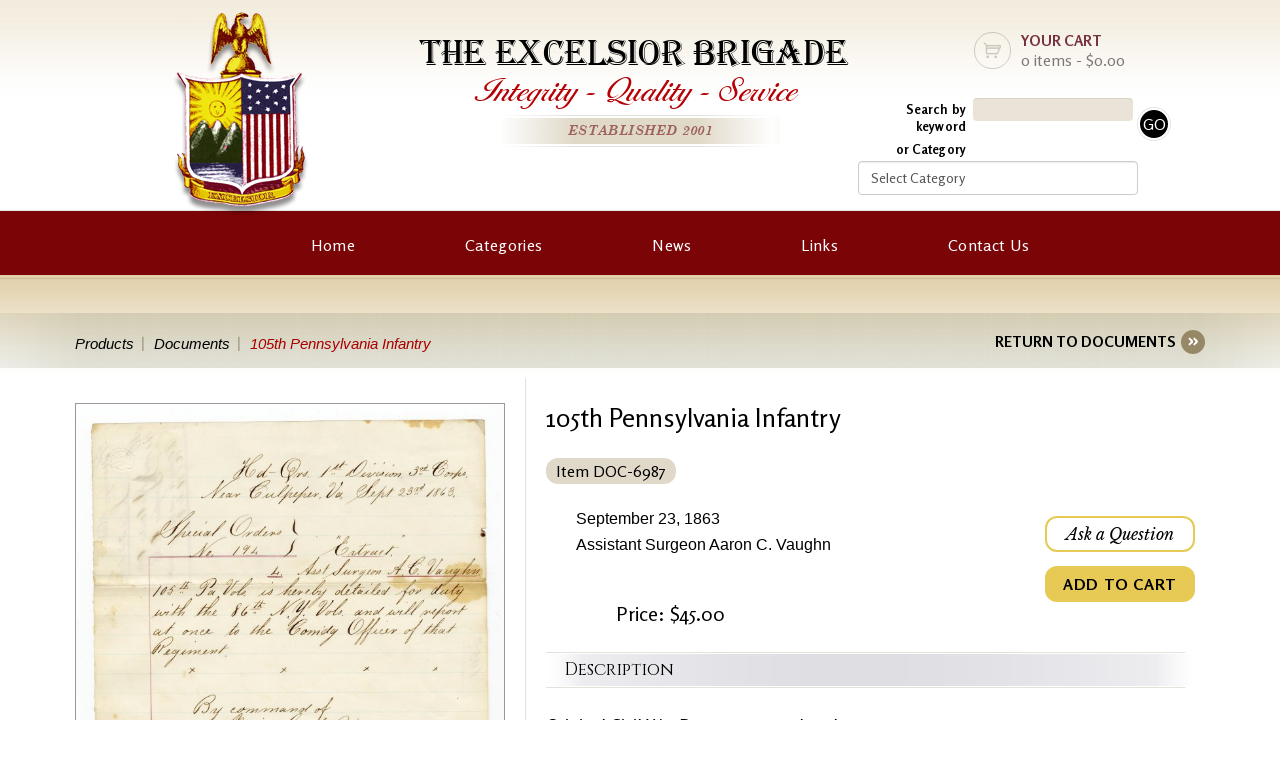

--- FILE ---
content_type: text/html; charset=UTF-8
request_url: https://excelsiorbrigade.com/products/details/DOC-6987
body_size: 5642
content:
<!DOCTYPE html>
<html xmlns="http://www.w3.org/1999/xhtml" xml:lang="en" lang="en">
    <head>
    <meta charset="utf-8">
    <meta http-equiv="X-UA-Compatible" content="IE=edge">
    <meta name="viewport" content="width=device-width, initial-scale=1">
    <link rel="icon" href="/favicon.ico" type="image/x-icon"/>

    <link rel="apple-touch-icon-precomposed" sizes="57x57" href="/apple-touch-icon-57x57.png" />
    <link rel="apple-touch-icon-precomposed" sizes="114x114" href="/apple-touch-icon-114x114.png" />
    <link rel="apple-touch-icon-precomposed" sizes="72x72" href="/apple-touch-icon-72x72.png" />
    <link rel="apple-touch-icon-precomposed" sizes="144x144" href="/apple-touch-icon-144x144.png" />
    <link rel="apple-touch-icon-precomposed" sizes="60x60" href="/apple-touch-icon-60x60.png" />
    <link rel="apple-touch-icon-precomposed" sizes="120x120" href="/apple-touch-icon-120x120.png" />
    <link rel="apple-touch-icon-precomposed" sizes="76x76" href="/apple-touch-icon-76x76.png" />
    <link rel="apple-touch-icon-precomposed" sizes="152x152" href="/apple-touch-icon-152x152.png" />
    <link rel="icon" type="image/png" href="/favicon-196x196.png" sizes="196x196" />
    <link rel="icon" type="image/png" href="/favicon-96x96.png" sizes="96x96" />
    <link rel="icon" type="image/png" href="/favicon-32x32.png" sizes="32x32" />
    <link rel="icon" type="image/png" href="/favicon-16x16.png" sizes="16x16" />
    <link rel="icon" type="image/png" href="/favicon-128.png" sizes="128x128" />
    <meta name="application-name" content="The Excelsior Brigade"/>
    <meta name="msapplication-TileColor" content="#7B0607" />
    <meta name="msapplication-TileImage" content="/mstile-144x144.png" />
    <meta name="msapplication-square70x70logo" content="/mstile-70x70.png" />
    <meta name="msapplication-square150x150logo" content="/mstile-150x150.png" />
    <meta name="msapplication-square310x310logo" content="/mstile-310x310.png" />


    <title>Excelsior Brigade</title>

    <link rel="stylesheet" href="/css/bootstrap/bootstrap.min.css">    <link rel="stylesheet" href="/css/frontend/jquery.mmenu.all.css">    <link rel="stylesheet" href="https://maxcdn.bootstrapcdn.com/font-awesome/4.5.0/css/font-awesome.min.css">
    <link rel="stylesheet" href="/css/fonts-stylesheet.css">        <link rel="stylesheet" href="/css/frontend/style.css">    <link rel="stylesheet" href="/css/frontend/responsive.css">    <link rel="stylesheet" href="/css/frontend/scrollbar.css">    <link rel="stylesheet" href="/css/frontend/dropdown.css">    <link rel="stylesheet" href="/css/toastr/toastr.min.css">
    <!--[if IE]>
    <script src="http://html5shiv.googlecode.com/svn/trunk/html5.js"></script>
    <link rel="stylesheet" href="/css/frontend/responsive.ie.css">    <![endif]-->

    <script src="/js/frontend/1.11.2.min.js"></script>    <script type="text/javascript">
        if (!navigator.cookieEnabled) {
            alert('You must have cookies enabled to use the shopping cart!');
        }
    </script>
    <style>
	    </style>
</head>
    <body class="home">
        <!--wrapper start-->
        <section id="wrapper">
            <!--header part-->
<script>
    let mobileSearch = function() {
        if (document.getElementById('searching').style.display == "none") {
            document.getElementById('searching').style.display = "block";
        } else {
            document.getElementById('searching').style.display = "none";
        }
    }
</script>

<header>
    <a href="#menu" class="mobilemenu"><span></span>Menu</a>    <a href="#" class="close"></a>    <a href="#" class="search-icon" onclick="mobileSearch(); return false;"><i class="fa fa-search"></i></a>    <div class="top_sec">
        <div class="centering">
            <div class="mobile-search" id="searching" style="display: none; margin-bottom: 15px;">
                <form method="get" accept-charset="utf-8" novalidate="novalidate" action="/products/search">                    <fieldset>
                        <div class="fields">
                            <label style="color: black;">Search by keyword</label>
                            <input type="text" name="name" class="form-control">                            <div class="clear"></div>
                            <label style="color: black;">or Category</label>
                            <input type="input" name="category" options="Select Category CDVS Buttons Letters Documents Confederate Civilians Patriotic Covers Hard Images Newspapers GAR-UCV Miscellaneous Navy &amp; Marines Medical and Chaplains Books Civil War Tokens" class="form-control">                        </div>
                        <input type="submit" value="GO">
                    </fieldset>
                </form>            </div>
            <a href="/" class="logo" title="Excelsior Brigade" data-bs-title="Excelsior Brigade" data-bs-toggle="tooltip" data-bs-placement="auto"><img src="/img/logo.png" alt="Excelsior Brigade"></a>            <div class="right">
                <a href="/cart/" class="cart">
                    <i class="fa fa-shopping-cart "></i>
                    <span class="txt">YOUR CART</span>
                    <span class="item">0 items - $0.00</span>
                </a>
                <div class="clear"></div>
                <div class="search">
                    <form method="get" accept-charset="utf-8" novalidate="novalidate" action="/products/search">                        <fieldset>
                            <div class="fields">
                                <label>Search by keyword</label>
                                <div class="mb-3 form-group text"><input type="text" name="name" id="name" class="form-control"></div>                                <div class="clear"></div>
                                <label>or Category</label>
                                <div class="mb-3 form-group select"><select name="category" class="form-control form-select" id="category"><option value="">Select Category</option><option value="1">CDVS</option><option value="2">Buttons</option><option value="3">Letters</option><option value="4">Documents</option><option value="5">Confederate</option><option value="6">Civilians</option><option value="7">Patriotic Covers</option><option value="8">Hard Images</option><option value="9">Newspapers</option><option value="10">GAR-UCV</option><option value="11">Miscellaneous</option><option value="13">Navy &amp; Marines</option><option value="14">Medical and Chaplains</option><option value="17">Books</option><option value="18">Civil War Tokens</option></select></div>                            </div>
                            <input type="submit" value="GO">
                        </fieldset>
                    </form>                </div>
            </div>
            <div class="head">
                <span class="title">THE EXCELSIOR BRIGADE</span>
                <span class="sub">Integrity<span class="sep">-</span>Quality<span class="sep">-</span>Service</span>
                <span class="est">ESTABLISHED 2001</span>
            </div>
            <div class="clear"></div>
        </div>
    </div>
        <nav id="menu">
        <ul>
                            <li class="                ">
                    <a href="/" target="">Home</a>                                    </li>
                            <li class="dropdown                ">
                    <a href="#" target="">Categories</a>                                                                <ul>
                                                                                    <li>
                                    <a href="/products/category/cdvs">CDVS</a>                                                                    </li>
                                                                                        <li>
                                    <a href="/products/category/buttons">Buttons</a>                                                                    </li>
                                                                                        <li>
                                    <a href="/products/category/letters">Letters</a>                                                                    </li>
                                                                                        <li>
                                    <a href="/products/category/documents">Documents</a>                                                                    </li>
                                                                                        <li>
                                    <a href="/products/category/confederate">Confederate</a>                                                                    </li>
                                                                                        <li>
                                    <a href="/products/category/civilians">Civilians</a>                                                                    </li>
                                                                                        <li>
                                    <a href="/products/category/patriotic_covers">Patriotic Covers</a>                                                                    </li>
                                                                                        <li>
                                    <a href="/products/category/hard_images">Hard Images</a>                                                                    </li>
                                                                                        <li>
                                    <a href="/products/category/newspapers">Newspapers</a>                                                                    </li>
                                                                                        <li>
                                    <a href="/products/category/gar_ucv">GAR-UCV</a>                                                                    </li>
                                                                                        <li>
                                    <a href="/products/category/miscellaneous">Miscellaneous</a>                                                                    </li>
                                                                                        <li>
                                    <a href="/products/category/navy_marines">Navy & Marines</a>                                                                    </li>
                                                                                        <li>
                                    <a href="/products/category/medical_chaplains">Medical and Chaplains</a>                                                                    </li>
                                                                                        <li>
                                    <a href="/products/category/Books">Books</a>                                                                    </li>
                                                                                        <li>
                                    <a href="/products/category/civil_war_tokens">Civil War Tokens</a>                                                                    </li>
                                                    </ul>
                                    </li>
                            <li class="                ">
                    <a href="/content/news" target="">News</a>                                    </li>
                            <li class="                ">
                    <a href="/links" target="">Links</a>                                    </li>
                            <li class="                ">
                    <a href="/content/contact_us" target="">Contact Us</a>                                    </li>
                    </ul>
    </nav>
</header>
<!--header part-->
            <!-- Global site tag (gtag.js) - Google Analytics -->
            <script async src="https://www.googletagmanager.com/gtag/js?id=UA-158807622-1"></script>
            <script>
                window.dataLayer = window.dataLayer || [];
                function gtag(){dataLayer.push(arguments);}
                gtag('js', new Date());
                gtag('config', 'UA-158807622-1');
            </script>
            <script src="/js/frontend/jquery.elevatezoom.js"></script><script src="https://www.google.com/recaptcha/api.js" async defer></script>
<!-- content part start-->
<section id="content-part">
    <div id="detail">
        <!-- detail sec start-->
        <div class="detail_sec">
            <div class="nav_sec">
                <div class="centering">
                    <ul>
                        <li><a href="#">Products</a></li>
                        <li><a href="#">Documents</a></li>
                        <li>105th Pennsylvania Infantry</li>
                    </ul>
                    <a href="/products/category/documents" class="back" title="Documents" data-bs-title="Documents" data-bs-toggle="tooltip" data-bs-placement="auto">RETURN TO DOCUMENTS</a>                </div>
            </div>
            <div class="centering">
                                <div class="leftside">
                    <div class="slider_sec">
                                                    <div id="slider" class="flexslider">
                                <ul class="slides">
                                                                                                                <li>
                                            <img src="/files/uploads/products/5e49e4d5-be94-49aa-a11a-1d5ac0a8010e.jpg" id="zoom_0" class="zoomTarget" data-zoom-image="/files/uploads/products/5e49e4d5-be94-49aa-a11a-1d5ac0a8010e.jpg" alt="">                                        </li>
                                                                                                            </ul>
                            </div>
                            <span class="title">Click on an image to enlarge</span>
                                                                            <div id="overlay">
                            <span id="prev">&#10094;</span>
                            <img id="largeImage" src="" alt="Large Image">
                            <span id="next">&#10095;</span>
                        </div>
                    </div>
                </div>
                <div class="rightside">
                                        <h2 >105th Pennsylvania Infantry </h2>
                    <span class="tag">Item DOC-6987</span>
                    <div class="clear"></div>
                    <div class="left">
                        <span>September 23, 1863</span>
                        <span>Assistant Surgeon Aaron C. Vaughn</span>
                        <div class="price">
                                                            <span class="price"><span class="pre">Price: $45.00</span>                                </span>
                                                    </div>
                    </div>
                    <div class="right">
                        <a href="#" class="button border" data-toggle="modal" data-target="#form-content">Ask a Question</a>
                        <div class="clear"></div>
                        <form method="post" accept-charset="utf-8" id="ProductForm" novalidate="novalidate" action="/products/details/DOC-6987"><div style="display:none;"><input type="hidden" name="_method" value="PUT"><input type="hidden" name="_csrfToken" value="ArE/8UdYEFfLGjVkS+bl/zdi66SQRFI1UJ9j4d4uSOj6sSzmuuP/AfRMhwRzrZVtyYhOe+RLp0o5EVwohbaSOzMpcYBPXU7bDlrSlKEgZgxp/gfV6Bxwjc+IHt/Z0sxgwnjmYhfJ9luqv3ZChnyTfg=="></div><input type="hidden" name="Referer[url]">                            <input type="hidden" name="product[item_number]" value="DOC-6987">                            <a href="/products/details/DOC-6987" class="button">ADD TO CART</a>                        </form>                    </div>
                    <div class="clear"></div>
                    <h4>Description</h4>
                    Original Civil War Document war dated.<br><br>Headquarters, 1st Division, 3rd Corps<br>Near Culpeper, VA<br><br>September 23rd 1863<br><br>Special Orders<br>No. 194<br>“Extract”<br><br>Assistant Surgeon A. C. Vaughn, 105th Pennsylvania Volunteers is hereby detailed for duty with the 86th New York Volunteers and will report at once to the Commanding Officer of that Regiment.<br><br>By command of <br>Major General Birney<br>[signed] F. Birney<br>Major and A.A.G.<br><br>Headquarters, 1st Brigade, 1st Division, 3rd Corps<br>September 23rd 1863<br><br>Official<br><br>R. Dalegenson<br>Lieutenant and A.A.A.G.<br><br><br><br>                </div>
                <div class="clear"></div>
            </div>
            <div class="sorting_sec bottom">
                <div class="centering">
                    <a href="#" class="topup">Back to top</a>
                    <div class="navigation">
                        <ul class="paginator">
                            <li class="page-item">
                                <a href="/products/details/DOC-4" class="page-link">PREVIOUS</a>                            </li>
                            <span class="sep"></span>
                            <li class="page-item">
                                <a href="/products/details/DOC-7" class="page-link">NEXT</a>                            </li>
                        </ul>
                    </div>
                    <div class="clear"></div>
                </div>
            </div>
        </div>
        <!-- detail sec end-->
    </div>
    <div class="modal fade" id="form-content" tabindex="-1" role="dialog" aria-labelledby="myModalLabel" aria-hidden="true">
        <div class="modal-dialog">
            <div class="modal-content">
                <div class="modal-header">
                    <button type="button" class="close" data-dismiss="modal" aria-hidden="true">&times;</button>
                    <h4 class="modal-title" id="myModalLabel">Ask A Question</h4>
                </div>
                <form method="post" accept-charset="utf-8" class="contact" name="contact" novalidate="novalidate" action="/products/ask-question"><div style="display:none;"><input type="hidden" name="_csrfToken" value="ArE/8UdYEFfLGjVkS+bl/zdi66SQRFI1UJ9j4d4uSOj6sSzmuuP/AfRMhwRzrZVtyYhOe+RLp0o5EVwohbaSOzMpcYBPXU7bDlrSlKEgZgxp/gfV6Bxwjc+IHt/Z0sxgwnjmYhfJ9luqv3ZChnyTfg=="></div><input type="hidden" name="Referer[url]">                    <div class="modal-body">
                        <input id="item_name" type="hidden" name="data[item_name]" value="105th Pennsylvania Infantry">
                        <input id="item_number" type="hidden" name="data[item_number]" value="DOC-6987">
                        <div class="row">
                            <div class="form-group col-md-12 col-sm-10 col-xs-12">
                                <label class="control-label" for="name">Name</label>
                                <input id="name" class="form-control text_t" type="text" name="data[name]">
                            </div>
                        </div>
                        <div class="row">
                            <div class="form-group col-md-12 col-sm-10 col-xs-12">
                                <label class="control-label" for="email">Email</label>
                                <input id="email" class="form-control text_t" type="email" name="data[email]">
                            </div>
                        </div>
                        <div class="row">
                            <div class="form-group col-md-12 col-sm-10 col-xs-12">
                                <label for="question">Questions or Comments</label>
                                <textarea id="question" class="form-control text_t" rows="6" cols="30" name="data[question]"></textarea>
                            </div>
                        </div>
                        <div class="g-recaptcha" data-sitekey="6Lec2TsqAAAAAMO3sGefHiGwn3JRHWoyplHeojtO"></div>
                    </div>
                    <div class="modal-footer">
                        <input class="btn btn-success" type="submit" value="Send Message" id="submit">
                        <a href="#" class="btn btn-danger" data-dismiss="modal">Close</a>
                    </div>
                </form>            </div>
        </div>
    </div>
</section>
<style>
    .thumbnails img {
        width: 100px;
        height: 100px;
        margin: 10px;
        cursor: pointer;
        transition: transform 0.2s;
    }

    .thumbnails img:hover {
        transform: scale(1.1);
    }

    .zoomTarget {
        cursor: pointer;
    }

    #overlay {
        display: none; /* Hidden by default */
        position: fixed;
        top: 0;
        left: 0;
        width: 100%;
        height: 100%;
        background-color: rgba(0, 0, 0, 0.8); /* Black background with opacity */
        justify-content: center;
        align-items: center;
        z-index: 1000; /* Sit on top */
    }

    #overlay img {
        max-width: 90%;
        height: 100%;
        box-shadow: 0 0 20px #fff;
    }
    #prev, #next {
        position: absolute;
        top: 50%;
        transform: translateY(-50%);
        font-size: 2em;
        color: white;
        cursor: pointer;
        user-select: none;
        padding: 10px;
        background-color: rgba(0, 0, 0, 0.5);
        border-radius: 50%;
    }

    #prev {
        left: 20px;
    }

    #next {
        right: 20px;
    }
</style>
<!-- content part end-->
            <!-- footer bar start-->
            <footer>
    <div class="footer_sec">
        <div class="centering">
            <div class="inner">
                <h2>THE EXCELSIOR BRIGADE</h2>
                <a href="/" class="logo" title="Excelsior Brigade" data-bs-title="Excelsior Brigade" data-bs-toggle="tooltip" data-bs-placement="auto"><img src="/img/logo.png" alt="Excelsior Brigade"></a>                <div class="left">
                    360 Mistland Trail<br>Ruckersville, VA 22968
                </div>
                <div class="right">
                    Phone: <a href="tel:434-992-7041">434-992-7041</a><br>
                    Email: <a href="mailto:info@excelsiorbrigade.com">info@excelsiorbrigade.com</a>                </div>
            </div>
            <div class="social">
                <a href="https://www.facebook.com/Excelsior-Brigade-1603844213224679" target="_blank"><i class="fa fa-facebook"></i></a>            </div>
        </div>
    </div>
    <div class="bottom_sec">
        <div class="centering">
            <p>The Excelsior Brigade copyright &copy; 2026 All Rights Reserved.</p>
            <a href="/content/policy_statement">| Policy Statement |</a>        </div>
        <a href="#" title="Back to top" class="topup" data-bs-title="Back to top" data-bs-toggle="tooltip" data-bs-placement="auto"></a>    </div>
</footer>
            <!-- footer bar end-->
        </section>
        <!--wrapper end-->
	    <!-- Latest compiled and minified JavaScript -->
<script src="https://maxcdn.bootstrapcdn.com/bootstrap/3.3.6/js/bootstrap.min.js" integrity="sha384-0mSbJDEHialfmuBBQP6A4Qrprq5OVfW37PRR3j5ELqxss1yVqOtnepnHVP9aJ7xS" crossorigin="anonymous"></script>
<script src="/js/frontend/form.js"></script><script src="/js/frontend/scrollbar.js"></script><script src="/js/frontend/jquery.mmenu.min.all.js"></script><script src="/js/frontend/jquery.flexslider.js"></script><script src="/js/frontend/custom.js"></script><script src="/js/toastr/toastr.min.js"></script>        <script type="text/javascript">
    $(window).load(function() {
        $('.button').click(function(event){
            event.preventDefault();
            $(this).closest('form').submit();
        });

        $('.detail_sec #carousel ul.slides li').on('mouseover',function(){
            $(this).trigger('click');
        });
        $('#carousel').flexslider({
            animation: "slide",
            controlNav: false,
            directionNav: false,
            animationLoop: false,
            slideshow: false,
            itemWidth: 210,
            itemMargin: 0,
            asNavFor: '#slider'
        });

        $('#slider').flexslider({
            animation: "fade",
            controlNav: false,
            directionNav: false,
            animationLoop: false,
            slideshow: false,
            sync: "#carousel",
            start: function(slider){
                $('body').removeClass('loading');
            }
        });
        var images = $('#slider img');
        var currentIndex = 0;
        function showImage(index) {
            var largeImageSrc = $(images[index]).data('zoom-image');
            $('#largeImage').attr('src', largeImageSrc);
            $('#overlay').css('display', 'flex');
            updateNavigationButtons(index);
        }

        function updateNavigationButtons(index) {
            $('#prev').toggleClass('hidden', index === 0);
            $('#next').toggleClass('hidden', index === images.length - 1);
        }

        images.click(function() {
            currentIndex = images.index(this);
            showImage(currentIndex);
            $('#overlay').fadeIn();
        });

        $('#overlay').click(function(event) {
            if (event.target.id === 'overlay') {
                $(this).fadeOut();
            }
        });

        $('#prev').click(function(event) {
            event.stopPropagation();
            if (currentIndex > 0) {
                currentIndex--;
                showImage(currentIndex);
            }
        });

        $('#next').click(function(event) {
            event.stopPropagation();
            if (currentIndex < images.length - 1) {
                currentIndex++;
                showImage(currentIndex);
            }
        });
    });
</script>
    </body>
</html>


--- FILE ---
content_type: text/html; charset=utf-8
request_url: https://www.google.com/recaptcha/api2/anchor?ar=1&k=6Lec2TsqAAAAAMO3sGefHiGwn3JRHWoyplHeojtO&co=aHR0cHM6Ly9leGNlbHNpb3JicmlnYWRlLmNvbTo0NDM.&hl=en&v=N67nZn4AqZkNcbeMu4prBgzg&size=normal&anchor-ms=20000&execute-ms=30000&cb=tfa6acc45eqw
body_size: 49454
content:
<!DOCTYPE HTML><html dir="ltr" lang="en"><head><meta http-equiv="Content-Type" content="text/html; charset=UTF-8">
<meta http-equiv="X-UA-Compatible" content="IE=edge">
<title>reCAPTCHA</title>
<style type="text/css">
/* cyrillic-ext */
@font-face {
  font-family: 'Roboto';
  font-style: normal;
  font-weight: 400;
  font-stretch: 100%;
  src: url(//fonts.gstatic.com/s/roboto/v48/KFO7CnqEu92Fr1ME7kSn66aGLdTylUAMa3GUBHMdazTgWw.woff2) format('woff2');
  unicode-range: U+0460-052F, U+1C80-1C8A, U+20B4, U+2DE0-2DFF, U+A640-A69F, U+FE2E-FE2F;
}
/* cyrillic */
@font-face {
  font-family: 'Roboto';
  font-style: normal;
  font-weight: 400;
  font-stretch: 100%;
  src: url(//fonts.gstatic.com/s/roboto/v48/KFO7CnqEu92Fr1ME7kSn66aGLdTylUAMa3iUBHMdazTgWw.woff2) format('woff2');
  unicode-range: U+0301, U+0400-045F, U+0490-0491, U+04B0-04B1, U+2116;
}
/* greek-ext */
@font-face {
  font-family: 'Roboto';
  font-style: normal;
  font-weight: 400;
  font-stretch: 100%;
  src: url(//fonts.gstatic.com/s/roboto/v48/KFO7CnqEu92Fr1ME7kSn66aGLdTylUAMa3CUBHMdazTgWw.woff2) format('woff2');
  unicode-range: U+1F00-1FFF;
}
/* greek */
@font-face {
  font-family: 'Roboto';
  font-style: normal;
  font-weight: 400;
  font-stretch: 100%;
  src: url(//fonts.gstatic.com/s/roboto/v48/KFO7CnqEu92Fr1ME7kSn66aGLdTylUAMa3-UBHMdazTgWw.woff2) format('woff2');
  unicode-range: U+0370-0377, U+037A-037F, U+0384-038A, U+038C, U+038E-03A1, U+03A3-03FF;
}
/* math */
@font-face {
  font-family: 'Roboto';
  font-style: normal;
  font-weight: 400;
  font-stretch: 100%;
  src: url(//fonts.gstatic.com/s/roboto/v48/KFO7CnqEu92Fr1ME7kSn66aGLdTylUAMawCUBHMdazTgWw.woff2) format('woff2');
  unicode-range: U+0302-0303, U+0305, U+0307-0308, U+0310, U+0312, U+0315, U+031A, U+0326-0327, U+032C, U+032F-0330, U+0332-0333, U+0338, U+033A, U+0346, U+034D, U+0391-03A1, U+03A3-03A9, U+03B1-03C9, U+03D1, U+03D5-03D6, U+03F0-03F1, U+03F4-03F5, U+2016-2017, U+2034-2038, U+203C, U+2040, U+2043, U+2047, U+2050, U+2057, U+205F, U+2070-2071, U+2074-208E, U+2090-209C, U+20D0-20DC, U+20E1, U+20E5-20EF, U+2100-2112, U+2114-2115, U+2117-2121, U+2123-214F, U+2190, U+2192, U+2194-21AE, U+21B0-21E5, U+21F1-21F2, U+21F4-2211, U+2213-2214, U+2216-22FF, U+2308-230B, U+2310, U+2319, U+231C-2321, U+2336-237A, U+237C, U+2395, U+239B-23B7, U+23D0, U+23DC-23E1, U+2474-2475, U+25AF, U+25B3, U+25B7, U+25BD, U+25C1, U+25CA, U+25CC, U+25FB, U+266D-266F, U+27C0-27FF, U+2900-2AFF, U+2B0E-2B11, U+2B30-2B4C, U+2BFE, U+3030, U+FF5B, U+FF5D, U+1D400-1D7FF, U+1EE00-1EEFF;
}
/* symbols */
@font-face {
  font-family: 'Roboto';
  font-style: normal;
  font-weight: 400;
  font-stretch: 100%;
  src: url(//fonts.gstatic.com/s/roboto/v48/KFO7CnqEu92Fr1ME7kSn66aGLdTylUAMaxKUBHMdazTgWw.woff2) format('woff2');
  unicode-range: U+0001-000C, U+000E-001F, U+007F-009F, U+20DD-20E0, U+20E2-20E4, U+2150-218F, U+2190, U+2192, U+2194-2199, U+21AF, U+21E6-21F0, U+21F3, U+2218-2219, U+2299, U+22C4-22C6, U+2300-243F, U+2440-244A, U+2460-24FF, U+25A0-27BF, U+2800-28FF, U+2921-2922, U+2981, U+29BF, U+29EB, U+2B00-2BFF, U+4DC0-4DFF, U+FFF9-FFFB, U+10140-1018E, U+10190-1019C, U+101A0, U+101D0-101FD, U+102E0-102FB, U+10E60-10E7E, U+1D2C0-1D2D3, U+1D2E0-1D37F, U+1F000-1F0FF, U+1F100-1F1AD, U+1F1E6-1F1FF, U+1F30D-1F30F, U+1F315, U+1F31C, U+1F31E, U+1F320-1F32C, U+1F336, U+1F378, U+1F37D, U+1F382, U+1F393-1F39F, U+1F3A7-1F3A8, U+1F3AC-1F3AF, U+1F3C2, U+1F3C4-1F3C6, U+1F3CA-1F3CE, U+1F3D4-1F3E0, U+1F3ED, U+1F3F1-1F3F3, U+1F3F5-1F3F7, U+1F408, U+1F415, U+1F41F, U+1F426, U+1F43F, U+1F441-1F442, U+1F444, U+1F446-1F449, U+1F44C-1F44E, U+1F453, U+1F46A, U+1F47D, U+1F4A3, U+1F4B0, U+1F4B3, U+1F4B9, U+1F4BB, U+1F4BF, U+1F4C8-1F4CB, U+1F4D6, U+1F4DA, U+1F4DF, U+1F4E3-1F4E6, U+1F4EA-1F4ED, U+1F4F7, U+1F4F9-1F4FB, U+1F4FD-1F4FE, U+1F503, U+1F507-1F50B, U+1F50D, U+1F512-1F513, U+1F53E-1F54A, U+1F54F-1F5FA, U+1F610, U+1F650-1F67F, U+1F687, U+1F68D, U+1F691, U+1F694, U+1F698, U+1F6AD, U+1F6B2, U+1F6B9-1F6BA, U+1F6BC, U+1F6C6-1F6CF, U+1F6D3-1F6D7, U+1F6E0-1F6EA, U+1F6F0-1F6F3, U+1F6F7-1F6FC, U+1F700-1F7FF, U+1F800-1F80B, U+1F810-1F847, U+1F850-1F859, U+1F860-1F887, U+1F890-1F8AD, U+1F8B0-1F8BB, U+1F8C0-1F8C1, U+1F900-1F90B, U+1F93B, U+1F946, U+1F984, U+1F996, U+1F9E9, U+1FA00-1FA6F, U+1FA70-1FA7C, U+1FA80-1FA89, U+1FA8F-1FAC6, U+1FACE-1FADC, U+1FADF-1FAE9, U+1FAF0-1FAF8, U+1FB00-1FBFF;
}
/* vietnamese */
@font-face {
  font-family: 'Roboto';
  font-style: normal;
  font-weight: 400;
  font-stretch: 100%;
  src: url(//fonts.gstatic.com/s/roboto/v48/KFO7CnqEu92Fr1ME7kSn66aGLdTylUAMa3OUBHMdazTgWw.woff2) format('woff2');
  unicode-range: U+0102-0103, U+0110-0111, U+0128-0129, U+0168-0169, U+01A0-01A1, U+01AF-01B0, U+0300-0301, U+0303-0304, U+0308-0309, U+0323, U+0329, U+1EA0-1EF9, U+20AB;
}
/* latin-ext */
@font-face {
  font-family: 'Roboto';
  font-style: normal;
  font-weight: 400;
  font-stretch: 100%;
  src: url(//fonts.gstatic.com/s/roboto/v48/KFO7CnqEu92Fr1ME7kSn66aGLdTylUAMa3KUBHMdazTgWw.woff2) format('woff2');
  unicode-range: U+0100-02BA, U+02BD-02C5, U+02C7-02CC, U+02CE-02D7, U+02DD-02FF, U+0304, U+0308, U+0329, U+1D00-1DBF, U+1E00-1E9F, U+1EF2-1EFF, U+2020, U+20A0-20AB, U+20AD-20C0, U+2113, U+2C60-2C7F, U+A720-A7FF;
}
/* latin */
@font-face {
  font-family: 'Roboto';
  font-style: normal;
  font-weight: 400;
  font-stretch: 100%;
  src: url(//fonts.gstatic.com/s/roboto/v48/KFO7CnqEu92Fr1ME7kSn66aGLdTylUAMa3yUBHMdazQ.woff2) format('woff2');
  unicode-range: U+0000-00FF, U+0131, U+0152-0153, U+02BB-02BC, U+02C6, U+02DA, U+02DC, U+0304, U+0308, U+0329, U+2000-206F, U+20AC, U+2122, U+2191, U+2193, U+2212, U+2215, U+FEFF, U+FFFD;
}
/* cyrillic-ext */
@font-face {
  font-family: 'Roboto';
  font-style: normal;
  font-weight: 500;
  font-stretch: 100%;
  src: url(//fonts.gstatic.com/s/roboto/v48/KFO7CnqEu92Fr1ME7kSn66aGLdTylUAMa3GUBHMdazTgWw.woff2) format('woff2');
  unicode-range: U+0460-052F, U+1C80-1C8A, U+20B4, U+2DE0-2DFF, U+A640-A69F, U+FE2E-FE2F;
}
/* cyrillic */
@font-face {
  font-family: 'Roboto';
  font-style: normal;
  font-weight: 500;
  font-stretch: 100%;
  src: url(//fonts.gstatic.com/s/roboto/v48/KFO7CnqEu92Fr1ME7kSn66aGLdTylUAMa3iUBHMdazTgWw.woff2) format('woff2');
  unicode-range: U+0301, U+0400-045F, U+0490-0491, U+04B0-04B1, U+2116;
}
/* greek-ext */
@font-face {
  font-family: 'Roboto';
  font-style: normal;
  font-weight: 500;
  font-stretch: 100%;
  src: url(//fonts.gstatic.com/s/roboto/v48/KFO7CnqEu92Fr1ME7kSn66aGLdTylUAMa3CUBHMdazTgWw.woff2) format('woff2');
  unicode-range: U+1F00-1FFF;
}
/* greek */
@font-face {
  font-family: 'Roboto';
  font-style: normal;
  font-weight: 500;
  font-stretch: 100%;
  src: url(//fonts.gstatic.com/s/roboto/v48/KFO7CnqEu92Fr1ME7kSn66aGLdTylUAMa3-UBHMdazTgWw.woff2) format('woff2');
  unicode-range: U+0370-0377, U+037A-037F, U+0384-038A, U+038C, U+038E-03A1, U+03A3-03FF;
}
/* math */
@font-face {
  font-family: 'Roboto';
  font-style: normal;
  font-weight: 500;
  font-stretch: 100%;
  src: url(//fonts.gstatic.com/s/roboto/v48/KFO7CnqEu92Fr1ME7kSn66aGLdTylUAMawCUBHMdazTgWw.woff2) format('woff2');
  unicode-range: U+0302-0303, U+0305, U+0307-0308, U+0310, U+0312, U+0315, U+031A, U+0326-0327, U+032C, U+032F-0330, U+0332-0333, U+0338, U+033A, U+0346, U+034D, U+0391-03A1, U+03A3-03A9, U+03B1-03C9, U+03D1, U+03D5-03D6, U+03F0-03F1, U+03F4-03F5, U+2016-2017, U+2034-2038, U+203C, U+2040, U+2043, U+2047, U+2050, U+2057, U+205F, U+2070-2071, U+2074-208E, U+2090-209C, U+20D0-20DC, U+20E1, U+20E5-20EF, U+2100-2112, U+2114-2115, U+2117-2121, U+2123-214F, U+2190, U+2192, U+2194-21AE, U+21B0-21E5, U+21F1-21F2, U+21F4-2211, U+2213-2214, U+2216-22FF, U+2308-230B, U+2310, U+2319, U+231C-2321, U+2336-237A, U+237C, U+2395, U+239B-23B7, U+23D0, U+23DC-23E1, U+2474-2475, U+25AF, U+25B3, U+25B7, U+25BD, U+25C1, U+25CA, U+25CC, U+25FB, U+266D-266F, U+27C0-27FF, U+2900-2AFF, U+2B0E-2B11, U+2B30-2B4C, U+2BFE, U+3030, U+FF5B, U+FF5D, U+1D400-1D7FF, U+1EE00-1EEFF;
}
/* symbols */
@font-face {
  font-family: 'Roboto';
  font-style: normal;
  font-weight: 500;
  font-stretch: 100%;
  src: url(//fonts.gstatic.com/s/roboto/v48/KFO7CnqEu92Fr1ME7kSn66aGLdTylUAMaxKUBHMdazTgWw.woff2) format('woff2');
  unicode-range: U+0001-000C, U+000E-001F, U+007F-009F, U+20DD-20E0, U+20E2-20E4, U+2150-218F, U+2190, U+2192, U+2194-2199, U+21AF, U+21E6-21F0, U+21F3, U+2218-2219, U+2299, U+22C4-22C6, U+2300-243F, U+2440-244A, U+2460-24FF, U+25A0-27BF, U+2800-28FF, U+2921-2922, U+2981, U+29BF, U+29EB, U+2B00-2BFF, U+4DC0-4DFF, U+FFF9-FFFB, U+10140-1018E, U+10190-1019C, U+101A0, U+101D0-101FD, U+102E0-102FB, U+10E60-10E7E, U+1D2C0-1D2D3, U+1D2E0-1D37F, U+1F000-1F0FF, U+1F100-1F1AD, U+1F1E6-1F1FF, U+1F30D-1F30F, U+1F315, U+1F31C, U+1F31E, U+1F320-1F32C, U+1F336, U+1F378, U+1F37D, U+1F382, U+1F393-1F39F, U+1F3A7-1F3A8, U+1F3AC-1F3AF, U+1F3C2, U+1F3C4-1F3C6, U+1F3CA-1F3CE, U+1F3D4-1F3E0, U+1F3ED, U+1F3F1-1F3F3, U+1F3F5-1F3F7, U+1F408, U+1F415, U+1F41F, U+1F426, U+1F43F, U+1F441-1F442, U+1F444, U+1F446-1F449, U+1F44C-1F44E, U+1F453, U+1F46A, U+1F47D, U+1F4A3, U+1F4B0, U+1F4B3, U+1F4B9, U+1F4BB, U+1F4BF, U+1F4C8-1F4CB, U+1F4D6, U+1F4DA, U+1F4DF, U+1F4E3-1F4E6, U+1F4EA-1F4ED, U+1F4F7, U+1F4F9-1F4FB, U+1F4FD-1F4FE, U+1F503, U+1F507-1F50B, U+1F50D, U+1F512-1F513, U+1F53E-1F54A, U+1F54F-1F5FA, U+1F610, U+1F650-1F67F, U+1F687, U+1F68D, U+1F691, U+1F694, U+1F698, U+1F6AD, U+1F6B2, U+1F6B9-1F6BA, U+1F6BC, U+1F6C6-1F6CF, U+1F6D3-1F6D7, U+1F6E0-1F6EA, U+1F6F0-1F6F3, U+1F6F7-1F6FC, U+1F700-1F7FF, U+1F800-1F80B, U+1F810-1F847, U+1F850-1F859, U+1F860-1F887, U+1F890-1F8AD, U+1F8B0-1F8BB, U+1F8C0-1F8C1, U+1F900-1F90B, U+1F93B, U+1F946, U+1F984, U+1F996, U+1F9E9, U+1FA00-1FA6F, U+1FA70-1FA7C, U+1FA80-1FA89, U+1FA8F-1FAC6, U+1FACE-1FADC, U+1FADF-1FAE9, U+1FAF0-1FAF8, U+1FB00-1FBFF;
}
/* vietnamese */
@font-face {
  font-family: 'Roboto';
  font-style: normal;
  font-weight: 500;
  font-stretch: 100%;
  src: url(//fonts.gstatic.com/s/roboto/v48/KFO7CnqEu92Fr1ME7kSn66aGLdTylUAMa3OUBHMdazTgWw.woff2) format('woff2');
  unicode-range: U+0102-0103, U+0110-0111, U+0128-0129, U+0168-0169, U+01A0-01A1, U+01AF-01B0, U+0300-0301, U+0303-0304, U+0308-0309, U+0323, U+0329, U+1EA0-1EF9, U+20AB;
}
/* latin-ext */
@font-face {
  font-family: 'Roboto';
  font-style: normal;
  font-weight: 500;
  font-stretch: 100%;
  src: url(//fonts.gstatic.com/s/roboto/v48/KFO7CnqEu92Fr1ME7kSn66aGLdTylUAMa3KUBHMdazTgWw.woff2) format('woff2');
  unicode-range: U+0100-02BA, U+02BD-02C5, U+02C7-02CC, U+02CE-02D7, U+02DD-02FF, U+0304, U+0308, U+0329, U+1D00-1DBF, U+1E00-1E9F, U+1EF2-1EFF, U+2020, U+20A0-20AB, U+20AD-20C0, U+2113, U+2C60-2C7F, U+A720-A7FF;
}
/* latin */
@font-face {
  font-family: 'Roboto';
  font-style: normal;
  font-weight: 500;
  font-stretch: 100%;
  src: url(//fonts.gstatic.com/s/roboto/v48/KFO7CnqEu92Fr1ME7kSn66aGLdTylUAMa3yUBHMdazQ.woff2) format('woff2');
  unicode-range: U+0000-00FF, U+0131, U+0152-0153, U+02BB-02BC, U+02C6, U+02DA, U+02DC, U+0304, U+0308, U+0329, U+2000-206F, U+20AC, U+2122, U+2191, U+2193, U+2212, U+2215, U+FEFF, U+FFFD;
}
/* cyrillic-ext */
@font-face {
  font-family: 'Roboto';
  font-style: normal;
  font-weight: 900;
  font-stretch: 100%;
  src: url(//fonts.gstatic.com/s/roboto/v48/KFO7CnqEu92Fr1ME7kSn66aGLdTylUAMa3GUBHMdazTgWw.woff2) format('woff2');
  unicode-range: U+0460-052F, U+1C80-1C8A, U+20B4, U+2DE0-2DFF, U+A640-A69F, U+FE2E-FE2F;
}
/* cyrillic */
@font-face {
  font-family: 'Roboto';
  font-style: normal;
  font-weight: 900;
  font-stretch: 100%;
  src: url(//fonts.gstatic.com/s/roboto/v48/KFO7CnqEu92Fr1ME7kSn66aGLdTylUAMa3iUBHMdazTgWw.woff2) format('woff2');
  unicode-range: U+0301, U+0400-045F, U+0490-0491, U+04B0-04B1, U+2116;
}
/* greek-ext */
@font-face {
  font-family: 'Roboto';
  font-style: normal;
  font-weight: 900;
  font-stretch: 100%;
  src: url(//fonts.gstatic.com/s/roboto/v48/KFO7CnqEu92Fr1ME7kSn66aGLdTylUAMa3CUBHMdazTgWw.woff2) format('woff2');
  unicode-range: U+1F00-1FFF;
}
/* greek */
@font-face {
  font-family: 'Roboto';
  font-style: normal;
  font-weight: 900;
  font-stretch: 100%;
  src: url(//fonts.gstatic.com/s/roboto/v48/KFO7CnqEu92Fr1ME7kSn66aGLdTylUAMa3-UBHMdazTgWw.woff2) format('woff2');
  unicode-range: U+0370-0377, U+037A-037F, U+0384-038A, U+038C, U+038E-03A1, U+03A3-03FF;
}
/* math */
@font-face {
  font-family: 'Roboto';
  font-style: normal;
  font-weight: 900;
  font-stretch: 100%;
  src: url(//fonts.gstatic.com/s/roboto/v48/KFO7CnqEu92Fr1ME7kSn66aGLdTylUAMawCUBHMdazTgWw.woff2) format('woff2');
  unicode-range: U+0302-0303, U+0305, U+0307-0308, U+0310, U+0312, U+0315, U+031A, U+0326-0327, U+032C, U+032F-0330, U+0332-0333, U+0338, U+033A, U+0346, U+034D, U+0391-03A1, U+03A3-03A9, U+03B1-03C9, U+03D1, U+03D5-03D6, U+03F0-03F1, U+03F4-03F5, U+2016-2017, U+2034-2038, U+203C, U+2040, U+2043, U+2047, U+2050, U+2057, U+205F, U+2070-2071, U+2074-208E, U+2090-209C, U+20D0-20DC, U+20E1, U+20E5-20EF, U+2100-2112, U+2114-2115, U+2117-2121, U+2123-214F, U+2190, U+2192, U+2194-21AE, U+21B0-21E5, U+21F1-21F2, U+21F4-2211, U+2213-2214, U+2216-22FF, U+2308-230B, U+2310, U+2319, U+231C-2321, U+2336-237A, U+237C, U+2395, U+239B-23B7, U+23D0, U+23DC-23E1, U+2474-2475, U+25AF, U+25B3, U+25B7, U+25BD, U+25C1, U+25CA, U+25CC, U+25FB, U+266D-266F, U+27C0-27FF, U+2900-2AFF, U+2B0E-2B11, U+2B30-2B4C, U+2BFE, U+3030, U+FF5B, U+FF5D, U+1D400-1D7FF, U+1EE00-1EEFF;
}
/* symbols */
@font-face {
  font-family: 'Roboto';
  font-style: normal;
  font-weight: 900;
  font-stretch: 100%;
  src: url(//fonts.gstatic.com/s/roboto/v48/KFO7CnqEu92Fr1ME7kSn66aGLdTylUAMaxKUBHMdazTgWw.woff2) format('woff2');
  unicode-range: U+0001-000C, U+000E-001F, U+007F-009F, U+20DD-20E0, U+20E2-20E4, U+2150-218F, U+2190, U+2192, U+2194-2199, U+21AF, U+21E6-21F0, U+21F3, U+2218-2219, U+2299, U+22C4-22C6, U+2300-243F, U+2440-244A, U+2460-24FF, U+25A0-27BF, U+2800-28FF, U+2921-2922, U+2981, U+29BF, U+29EB, U+2B00-2BFF, U+4DC0-4DFF, U+FFF9-FFFB, U+10140-1018E, U+10190-1019C, U+101A0, U+101D0-101FD, U+102E0-102FB, U+10E60-10E7E, U+1D2C0-1D2D3, U+1D2E0-1D37F, U+1F000-1F0FF, U+1F100-1F1AD, U+1F1E6-1F1FF, U+1F30D-1F30F, U+1F315, U+1F31C, U+1F31E, U+1F320-1F32C, U+1F336, U+1F378, U+1F37D, U+1F382, U+1F393-1F39F, U+1F3A7-1F3A8, U+1F3AC-1F3AF, U+1F3C2, U+1F3C4-1F3C6, U+1F3CA-1F3CE, U+1F3D4-1F3E0, U+1F3ED, U+1F3F1-1F3F3, U+1F3F5-1F3F7, U+1F408, U+1F415, U+1F41F, U+1F426, U+1F43F, U+1F441-1F442, U+1F444, U+1F446-1F449, U+1F44C-1F44E, U+1F453, U+1F46A, U+1F47D, U+1F4A3, U+1F4B0, U+1F4B3, U+1F4B9, U+1F4BB, U+1F4BF, U+1F4C8-1F4CB, U+1F4D6, U+1F4DA, U+1F4DF, U+1F4E3-1F4E6, U+1F4EA-1F4ED, U+1F4F7, U+1F4F9-1F4FB, U+1F4FD-1F4FE, U+1F503, U+1F507-1F50B, U+1F50D, U+1F512-1F513, U+1F53E-1F54A, U+1F54F-1F5FA, U+1F610, U+1F650-1F67F, U+1F687, U+1F68D, U+1F691, U+1F694, U+1F698, U+1F6AD, U+1F6B2, U+1F6B9-1F6BA, U+1F6BC, U+1F6C6-1F6CF, U+1F6D3-1F6D7, U+1F6E0-1F6EA, U+1F6F0-1F6F3, U+1F6F7-1F6FC, U+1F700-1F7FF, U+1F800-1F80B, U+1F810-1F847, U+1F850-1F859, U+1F860-1F887, U+1F890-1F8AD, U+1F8B0-1F8BB, U+1F8C0-1F8C1, U+1F900-1F90B, U+1F93B, U+1F946, U+1F984, U+1F996, U+1F9E9, U+1FA00-1FA6F, U+1FA70-1FA7C, U+1FA80-1FA89, U+1FA8F-1FAC6, U+1FACE-1FADC, U+1FADF-1FAE9, U+1FAF0-1FAF8, U+1FB00-1FBFF;
}
/* vietnamese */
@font-face {
  font-family: 'Roboto';
  font-style: normal;
  font-weight: 900;
  font-stretch: 100%;
  src: url(//fonts.gstatic.com/s/roboto/v48/KFO7CnqEu92Fr1ME7kSn66aGLdTylUAMa3OUBHMdazTgWw.woff2) format('woff2');
  unicode-range: U+0102-0103, U+0110-0111, U+0128-0129, U+0168-0169, U+01A0-01A1, U+01AF-01B0, U+0300-0301, U+0303-0304, U+0308-0309, U+0323, U+0329, U+1EA0-1EF9, U+20AB;
}
/* latin-ext */
@font-face {
  font-family: 'Roboto';
  font-style: normal;
  font-weight: 900;
  font-stretch: 100%;
  src: url(//fonts.gstatic.com/s/roboto/v48/KFO7CnqEu92Fr1ME7kSn66aGLdTylUAMa3KUBHMdazTgWw.woff2) format('woff2');
  unicode-range: U+0100-02BA, U+02BD-02C5, U+02C7-02CC, U+02CE-02D7, U+02DD-02FF, U+0304, U+0308, U+0329, U+1D00-1DBF, U+1E00-1E9F, U+1EF2-1EFF, U+2020, U+20A0-20AB, U+20AD-20C0, U+2113, U+2C60-2C7F, U+A720-A7FF;
}
/* latin */
@font-face {
  font-family: 'Roboto';
  font-style: normal;
  font-weight: 900;
  font-stretch: 100%;
  src: url(//fonts.gstatic.com/s/roboto/v48/KFO7CnqEu92Fr1ME7kSn66aGLdTylUAMa3yUBHMdazQ.woff2) format('woff2');
  unicode-range: U+0000-00FF, U+0131, U+0152-0153, U+02BB-02BC, U+02C6, U+02DA, U+02DC, U+0304, U+0308, U+0329, U+2000-206F, U+20AC, U+2122, U+2191, U+2193, U+2212, U+2215, U+FEFF, U+FFFD;
}

</style>
<link rel="stylesheet" type="text/css" href="https://www.gstatic.com/recaptcha/releases/N67nZn4AqZkNcbeMu4prBgzg/styles__ltr.css">
<script nonce="5ka7dfcgrCi5S9W--4i8FQ" type="text/javascript">window['__recaptcha_api'] = 'https://www.google.com/recaptcha/api2/';</script>
<script type="text/javascript" src="https://www.gstatic.com/recaptcha/releases/N67nZn4AqZkNcbeMu4prBgzg/recaptcha__en.js" nonce="5ka7dfcgrCi5S9W--4i8FQ">
      
    </script></head>
<body><div id="rc-anchor-alert" class="rc-anchor-alert"></div>
<input type="hidden" id="recaptcha-token" value="[base64]">
<script type="text/javascript" nonce="5ka7dfcgrCi5S9W--4i8FQ">
      recaptcha.anchor.Main.init("[\x22ainput\x22,[\x22bgdata\x22,\x22\x22,\[base64]/[base64]/[base64]/bmV3IHJbeF0oY1swXSk6RT09Mj9uZXcgclt4XShjWzBdLGNbMV0pOkU9PTM/bmV3IHJbeF0oY1swXSxjWzFdLGNbMl0pOkU9PTQ/[base64]/[base64]/[base64]/[base64]/[base64]/[base64]/[base64]/[base64]\x22,\[base64]\x22,\x22wrhcw7LDo8KYI8KhT8KBRw7DisKNw4YUAXzClsOQEE7DiybDpVHCt2wBVxvCtwTDuENNKnt3V8OMU8O/w5J4H3vCuwtyCcKifjBKwrsXw6TDnsK4IsKEwpjCssKPw4BGw7hKH8K2N2/Du8OCUcO3w77DkQnChcOBwociCsOSPirCgsOiCnhwKcOWw7rCiQ/DucOEFGIIwofDqkzCn8OIwqzDncO1YQbDs8KHwqDCrE3CqkIMw6vDm8K3wqoYw6kKwrzCmcKjwqbDvVLDoMKNwonDsUhlwrhCw5U1w4nDh8K7XsKRw6sQPMOca8KkTB/[base64]/[base64]/[base64]/Cm8OgwrPCnMOKwofDm8ONwqvDmWTCvMKrw5Vcw5IOw67DmHLCrSnCgBwedcO2w4dTw7DDmhzDo3LCkQw7NUzDs0TDs3QEw4MaVWfCnMOrw7/DuMOFwqVjD8OgNcOkHcO3Q8Kzwqgow4A9L8Ovw5oLwrHDoGIcA8OpQsOoIcKREhPCkcKYKRHCvsKDwp7CoWXCjm0gZcOEworClS8cbAxBwqbCq8Ocwogcw5USwpHCjiA4w7fDp8OowqY8IGnDhsKWI1N9M1TDu8KRw7cCw7N5M8KKS2jCiEwmQ8Kow5bDj0dEBF0Ew4/ClA12woMWwpjCkUrDoEVrHcK6SlbCs8Krwqk/axvDpjfCpCBUwrHDssKuacOHw6VDw7rCisKSM2ogKsOnw7bCusKeRcOLZwvDl1U1V8Kqw5/CngdBw64iwoEqR0PDvsOYRB3DgHRiecOvw4IeZnDCtUnDiMKew6PDlh3CksK8w5pGwprDvBZhPmIJNWluw4Mzw5bCq0fCvizDjGNZw5ljLkEkHwbDsMOcDsOew5gVASJcTwTDnsKIaGlLRmMIZMO7eMKGNxxhQA/ClcKcZcO5BHdNVDx+ZgAxwp/Dt2xaI8K/wpLCnx/CmldUw6Q/woE/MGwyw4DCrFLCr2DDnMOyw7Eew6EYUMOyw5sOw6bCnMKDNHPDqMKvcsKbHMKXw5XDj8OVw6DCuj/[base64]/DkMKcGBFCw5x3NMKKRC3Di1xBRwLCnsKNbG/[base64]/ClhzDmnINwqAlw5vDnkPDu2jCocK+DsO1c0TCuMKlO8KeD8KPajTDg8OqwprCogROXMO9TcKAw4DDs2DDsMO/wozDk8KSAsKXwpfCo8Osw5nCryYYKMO2ecOEMVsWbMONHy/DtRPClsKPcMKaGcKrwqjCo8O8Ki7CosOiwoDDiiUZw5bCq0RsfcO8b31jwpfDqVbCo8K8w43DucOUw5IldcO2wqHCksO1JcO6wp4Uw5TCncKLw53ChcOtJkYewq5JLynCv2jDrVPCjBTCqXPDtcKPbEopw4fCtH/Dsg12TA3Ci8K7HsOvwr7CocKxOcOXw7DDrsOcw5dQeV4aTWwUZxo8w7/DnsOCwr7DulJxBwYSw5PCvSRyTcK/ckV5ZcOXJkg5RQLCgsO/woAkH1DDgELDtXPCnMOQc8OQw48+UsO+w4LDuUnCmR3ClgPDr8K+HW0GwrFfwobCgWLDnRMVw7tkDhIPUMK4DMOGw7TCl8OrWVvDuMKLUcO2wrIzYcKKw5Irw7/DvjkNacK2UDdsccOjwqVrw5vCqDfCsXkJEVbDusKRwr84wq/[base64]/w77DhFUew63CvcOobsOLw6RbGMKpQ0fCs8KMwpDCgR/CtDEdwrpaQH9ewqjCpSdZw6thw5XCn8KMw5/DmsO9F2UYwoFDwq92IcKNXkHCvzHCgCR6w5HCt8OfHcK0PilNwqF0w77ChwkUNQYeBHdxwqDDkcOTP8OUwo7DjsKyCBh6cQtMS2XDnQzDqsO7W0/Ci8OfLsKgaMONw6cEwqcPwozCkRpoPsO6w7IZXsKAwoPClsOCDcKybArCl8O4dlLCmMO4EsOfw4nDkxrCn8OKw5rCl2XCng/[base64]/[base64]/Dq8O4woTCkzZLHsOnwo/DqMKOKHYqeVFEwqA6OMOewoHCglx8woBCQRE2wqFTw47ChTgCZmpRw5VOUMO9BMKGw5vCmcKUw7knw4bCmA3DicOXwpQaOcOrwqZow4VzOFJ1w7wLa8OwGx/[base64]/w6BYw4Y/w7XDgMOvZsKeVcK+wofCnsOHwo1we8OoSgPCjsKgw5fCtsKRwrY3OnDCoF/CusO6LwIBw4/DpMKlHw/CoQjDqjUVw5HCpcOrbjtPSHFpwoctw77ChzgGw4pueMOVwoIjw5AOw6vDrQJQw4RNwqPDmRZqH8KmBcOuHWDDqThYWsOSwoB5wpjCjy16wrZvwpI2c8Kcw4lAwqnDvMKewqM6YWvCu03CssOuaEvCusO2HVXCocKGwrsYZ08ePkJtwq4JacKoQWF6MnMCEsO/AMKZw4snQwnDgEIYw64/wrxbw63DiEXCvsOnD30PWcKKTgUOImrDoQ9rJMKSw6gOZMKybnnCvwIqIiHDvcOgw4DDosKDw5nDnUTDvcK8LH/[base64]/Jl7CiMOowrHDkRE6w6DDj8K7wobCoxxEwrbCh8KHwrJAwohHw4HDpVswNEDCscOpG8Oaw4tFw67CnRbDt1BDw50vwp/DtQ3CnScUUsOcMC3DqcOUDFbDo0IhecKcwqrDj8K8AMKeFnd8w4JeJMKCw6LCvsK1w7TCrcKQWiYRwp/CrgspJ8K9w4DChgcbDDPDi8OMwrMyw67CmFFICMKnwrTDvhDDgnZkwpPDsMOKw5jCmMOLw6t/fcO8J0EyXcOjYVVJcDtTw5bDtQlIwoJkwqFBw63DhSZLw4bDvA4Hw4d6woluBTvDt8Kuw6h1wr9zYixMw5M6w4bCmsKeZAJQKzHDlwHCgsOSwojDtx5Rw6Egw4TCsQTChcKWwo/Ckm53w79Gw605VcKzwq3DvzrDsWI0fU1Bwr7Cph/DgyrCgC4pwq/CjTHCgkUxw5Uiw6rDpDvCm8Kpc8KUw4vDksO3w4wVFCB/wqpCH8KIwp7DukTCksKMw5M2wrrCvcK3w4PDugZFwozClyFGIsORMAdhwp/DsMOgw6vDpmlTZMOpHMOvw5hnfMOoHFlGwoMNd8Ohw6UMwoA5w6jDtRwzw73CgsK/w7bDgcKxCkURVMOfJw/CrTHDvBodwp/CpcKCwoDDnBLDssKCNgXDhsKjwqXCkcO0cyjCs1/CmVUUwqbDicKMfsKIXsK2w7Bewo/DmcOUwqIJwqPDs8KAw7nChxHDsFUQbsOvwpkMCG7CksKNw6fCgMOvwovCrUrCh8Onw7TChBfDq8KOw6fClMKHw41VSjZrFMOUwpkGwpJjDMOFBDdqAMKCLVPDsMKTBMKkw47CuQXCqBx7QUVLwqTDknIGW0jCrMKkGw3Dq8Oow7RaO0/[base64]/DrBljw6fDm8KRwrRVwrLClGHCi2jClcKmTsKPdsKIw58NwodYwo3Co8OSflhHTRjCjsKqw5Jyw7zCrh4dw457dMK2wrrDmsKuPMKEwqbDgcKPw4cLw4t0agxDwos1fhbCgXPCgMKhKALDk2rDhw0dPsO/wqXCo3krwrXDj8KnLVUsw7/[base64]/wqtcw74Rw5MAw5LDicKHw5LDlcKTTiUdHwBCMRJ0woUew5/[base64]/CusO0wr7CsjhDwqjClcK5EMO9wrTDksOBw61Pw4rCgsKfw6YHw7TDr8O4w7prw5/Ct3QVwpPCt8KBwq5dw74Pw6ksdcOsdzLDsWnDi8KLwqoDwoHDi8OvUwfCmMKCwrHCtGtHM8KIw7ZdwrHCtMKEV8KpPxnCuS/Cri7DnGQBPcK1JhPCusKCw5Iyw5gkM8KVw6rCmmrDl8OlORjClCc9VcOlXcK5ZVLCrxfDr3bCmQgzd8KpwpPCsDR0Lj9Yak89bHN7wpchPADCgA7Dj8Kswq7DhlwfMEXDryV/fGXCuMK4wrQ/Z8OSXGYcw6F6bCkiw6fCkMOKwrjClhgKwoRRTz0FwoJBw4HCnR9twotQIMKwwoLCo8O8w4E4w6sUJcOEwq3DmsK6O8OmwpnDpn/DmRXCn8OvwrnDvDo6HCVEwrvDsCTDgsKJD37CrR5Rw6TDkQDCuyMww6JNwpPDnMOnw4V3w4jCsifDhMOXwpsNLA8NwpcvDcKfw67CgUTDvknDkzTDqsO5w6Q/[base64]/[base64]/DpCNJPTV8JiPDn8OtTcKoQBEsC8OpfcOcwp7DtcOdwpXDh8KLQTbCjsOOUcKyw7/DhsK+JnTCsWdxw7PDssKUGnfCucOBw5nCh3/DhsK9KsOYeMKrZMKGw53DnMOvPMOnw5cjw7ZbeMO1w4JNw6pKfQhAwoBTw7PDmMOtwrFlwqLCrsOiwqZewoHDhnvDisOXwpXDnXpTQsKgw73Cj3x1w4RwdsOTw5cQKMKQAw1Zw7YdQsOdTxgNw5hPwrt1wqFAMDdXEAjCuMOYUhjCgyUtw6nClsKlw6HDrx/[base64]/w7RZwopowr/[base64]/[base64]/[base64]/DvsK9b8O9PMKCw5oswrTCqTcmwoUBdlvDjmktw78JOHXCg8Ogay0jYVvDsMK8EiDCgWTDizVSZyZbwonDgGXDi0xSwq7DmB0uw4kCwrMwJcOuw51/LELDu8Ocw7h+GgY0M8O5w47CqmUOEBrDlQ3CoMKZwopdw4XDjzjDo8OyX8OpwonCksOsw79Zw5xVw77DhsOdw75jwpNRwoLCq8OqBcOgV8KNTV4dMcO+woXCtsOLLMOqw5nClHzDgMKPESLDoMOHVDchwqYgZ8O/QsKMJcKQNcK9wpzDmxhawpM+w648wrsdw7rDmMKuwq/[base64]/Ch0EAwohraQFLw6LCpMOuZR/Do8KxwrLChmw3wrV8w4vDoiHCpMKRLcK5wpDDncKNw7zCl3nCm8OLw6FpBXrDjMKawpHDuDRSw45jPBrDmAVQdsOTw6rDtwBHwr9TemHDm8KoLj8hXCcNw4/[base64]/Ck8KLbz4FwocYTDbCjArCoUpOGcOOWAfDn37CnsOXwovCmMKTKjQtwr7CrMK6wqgWwr1vw6/[base64]/CnMKGwolwesKmw5cCw6EuwowYFwZsTcKKwphcwofDgH/Dr8KRDlHCvG7Do8KNwq8WewxsbCHCk8O9WMKbZ8K3CMOxwoERw6bDn8OuLcKNwrsZHsKKAnTDhRF/wo7Ci8OFw4kxw5DCjcKMwpknJsKwXcKPTsKhLsOvXB7DmQJfw45BwqTDknxDwpzCm8KcworCrj00VMOew7kWX0Ywwol2w6NXFcKAacKGw7TCqgkrRsOHIEjCszBPw4BNR0bCm8Kuw7wnwq/[base64]/DpsOMMsOXFUN+wqjDvsO0GsKjw4doEMOAKEzCuMOow6XCp1/[base64]/CgcK9cyV5G8O1EcOIw5lBw6XDmnnChMO7w5bDiMORw4lRVUFsSsOkfQvCqMO8DgYlw4oawqzDicOaw77CoMOAwoDCuTFZwrXCvcK/wpoGwr7DhR9PwrzDpsKbw4Fcwo1NIsKUHcOOwrXDi05ybiBkw4/[base64]/Cj8OXW8K7wowcwpMTQU1Rw7kdworDucK2UcKxwr4ZwqzDpcKvwqTCjkA4RcOzw7TDrw/CmsOlwoIXw5h4wrbCncOEw5DCsjZkwrE7wrtVwoDCgDvDkVpmXn4fNcKswqUxbcOLw57DtWXDhMOqw7xXYsOMSknCt8OzGTMzThgRwqRjw4QaRmrDmMOFd2bDj8KGNHgmwohjFsOWw5XChj3Cjw/[base64]/WSbCu3Abw6R3Z1rCtDgrwoDCh8KKWWMLwqBLw6p4wqJKwq4zKsOIAMO2wqM+wokUQWTDvE4mG8OPwoHCnBZywrccwqDDosO+LMKDM8OSHk8EwplnwpXCk8OvI8KfNEgoPcO0TGbCvEHCpjzDrsK2ZcOyw7sDBsKKw7nCg046wo/CiMOlMcK7wp/Cuw3DqARYwqY/w70/wro7w60fw70tT8KbTcKOw5XDmcK6BcKVaS7DniQFW8OLwo3DrsO/[base64]/[base64]/w5jDgBEPOcKvw6TDkMKmLsOZwqkVw7/CrcORw67DpsOxwoXDkMOwFjUkFjwgw71JFsO+IsK+RgwYeDVLw4HDucOzw6RNwrjDqmw+woMdw77CjTHChFJkwqXDpFPCi8KYe3F6Q0TCl8KLXsOBwqoTVsKswo/[base64]/CpAfCgsKQPcKvwodmWHfDhF/[base64]/X8O7S00rbMKzwpHCtypKP8O/[base64]/CkcKOw6xHwoA0dsKSw5oAL21bIUPDhRN/woLCvMKkw5zDlX9mwqMmfhrDisKjA1cpwr7CvMKdCnsUET/DkMOkw5J1w5vDvMKxV2MLwp4ZD8K2dcOhSDLDqCwKw61cw6rDh8KIGsOGWl0PwqrCpjx0wqLDrcOywp3DvX47M1DChcK2w449K3pMYsOTTwkwwpppwp82VgnDpMO5XcOAwqdww4lnwrc9w6QUwpIzwrbCkFbCiVY/HsOLNgI2ZMOECsOhDyrCkDENDH5bPVg6CcKowotLw5sDwoPDvsObIMO1IsO/wpnCn8OXfhfCksKBw47ClyU4wqE1w4PCvcK/b8K3NMOrbBNCwqUzXcK4DSwfwqLDlkHDhAM5w6lCGB3Dh8K6CmtiGyzDnMOVwpF/P8KRw7LCv8OUw4fDlR4ERWvDiMKjwrrDrAQgwpHDu8OfwpQvwpXDi8K/wrrCjcOoSjUrworCmEfCpEs9wqLCgcK4wokxNMODw4pXOsKxwqwZbMKzwr/[base64]/CqgZ+WcObw78QwpB7FMKrwrzCnMOEDsK4wrHDpD3CuzTDjSzDmcOgMxE9wo9Ja0QHwobDnHwlIibCvMOYNMKrChfDpMKESsOycsKjTUDDpx7Co8O6OGQpfMOzQMKfwqzDqXLDvmlCw67DicOeXcOGw5PCgAXDjMOnw7/[base64]/Cjl7DoGcEwqtFw7d4bMOww5pMwqN1DUZQw4nCmWrDiXk/wr9+chTCi8KZNQcvwogGU8O8TcOmwo/[base64]/[base64]/[base64]/UU/DlMKWw69gckd7AcOTwpFHfcOEZndPw4YAwqt5DQHChMOvw4fDqsOGMyUHw7bDg8Kdw4/DugDCjDfDhF/[base64]/UlROKMKiwpjDqsKow4bDiMOnworDpMOHwqHCkEwpScKTwotxVQ4Lw67DqCjDpsOVw7XDtsO/RMOkwqLCscO5wqPCrwN6wq8CXcO1woFWwoJCw7DDssOSCRDCsm/[base64]/DniVYwpjCi8O4fzjDh8OkbsObw4N8esK/[base64]/CqiweHsOiwp3Dqy47wpPCvMOtI8OZwrvCgsKQUi1Rw7DCi2AWwqLCk8OtY38YecOFZAbDqsO2wrfDmltiHsKUVHbDmMK+cQEpQcO2RWpMw6jDuEQOw4F0NU3Dm8K4worDjcOAw7rDl8Opa8Obw6nCjcKWUcKKw5/CsMKLwp3DkwUNIcO9w5PDtMOlw5t/GSIbfcOzwp3DlRRSw5d+w7DDrUx5wqDDv3nCmMKhw7LDqMOCwp3CkcKEfsOOE8KuXcOBwqUJwpl2w4xCw7PCl8KCwpMvZ8KxeDXDoC/[base64]/w4fDj3cjw59SbcKJYsOWRcK8wpfCjsKkKB7Dj2kOwoAtwoIewpZaw6FgLsONw7XDlzwKMsOsGybDkcKAMXHDkXp/ZWTCrinCi17DtMODw589w7ULbCfDnysew77CiMKFw61JTcKxRT7DtyHDjcORw7sHNsOtw4F+YMOCwoPCkMKJw4PDlMKdwo0Pw4oFf8O/wp4XwpvCoBpdE8O1w43CmyxewpbCgcOjNCJow4dewpzCkcKtw4QRAMKSwqscwqLDqcOXCcKdAsOqw5APGDXCrcOww51MJw7DjUXCtyIcw6rCg0guwqnCrcOuOcKlCTlOwoDDvMKFGWXDmcO4CTjDhWbDlBLDjR14esOgRsK6bsO8w5d9wq0RwrnDscK5woTClw/CpMORwpAWw5HDhX/DmXNOLA0xGzrCh8OZwoIDWMOwwodUwo1Uwr9fLsOjw6/CmMK0MDJzJcOJwpRYw4rCjihdK8OwRGfCmcO+N8K2Z8Oww79nw7VhbcOwPMK/G8Orw4DDi8Kvw4vCpcKwJjnDk8K0wrYlw4jDqXBawrdUwr/DugMqw5fCu3lhwqrDo8KbbQonAcKTw4NGDn7Dnn/DncKBwqQdwpfCv1nDrsKIw6MIdyRXwpkBw7/CvMKbXMK6wqDCusK8w70Qw4bChsOGwpE8NcOnwpRSw4zDjS0KFRsyw47DknQBw5bCkcKlBMOKwpZiIMKOdMOswrwDwrLDgMOOwofDpznDjS/DgyTDhg/CscOJeVjDrsOYw7ViYk3DpBPCh3jDoRzDoSQfwo7ClsK9Il4iwqkCw7vDl8OrwrcJCcOnc8KJw58Vw4VlBcK8w4PCrcKpw5ZLWcKoHDbCkmzDvcK2fA/DjxxLXMOewolcwonCpsK3G3DCoD84Z8KqEsKRUA04w7IFEsOwG8OEVcO5wqFqwrpfQsORwo4tfwh4wqNwSMOuwqhww6pxw4LCgEgsLcOWwpgMw6Iuw6fCjMOVwp3CnsOMQcKycDwiw49NbcKlwqLCgCzCrMK/woLDo8KXHQbDmjzCp8KrAMOjLVMhBWk7w7fCm8O9w5MGwr9kw5lsw742IlJ9Km1FwpnCtXNkAMOUwrzCvMKkWHjDmcKgWRUiwpxsBMOvwrLDt8Kkw7xnCUI7wq57JsKsJxPCn8OCwoknwonDocOWBMKhGsOQaMOSGMOvw7zDusOzwo3Dgy/Cq8OwT8OKwrABAXPDnQrCpMOUw5HCjsKIw7TCimDCm8OQwqEMTMK/RMKKUmAaw4pcw4Y4bXs1VcOaXD7Cpx7Cn8OrRC7Cry7CkUIJFMOWwoXCmcOAw6hrw4EOwpBSRcOvWsOHSMKIwrcGQsOHwoZMOSrCscKdSMKlw6/Cu8OBMsKAADzCqlJow4p1bxPCrwAbHMKowo/DoF/Dkh0sM8KpSTnCkSrCgcK1UsO+wrPCh3IrGcOKDsKnwr0Gw4PDum3Dl0ISw4XDgMKpV8OOHcOpw6dEw4F7dMOBKnYuw4sxIxDDmsOrw6xXBcOAwqHDnEREK8OrwrDDtcOew7nDgXFFfcK5MsKrwq0XPkgkw70cwovDi8KpwqpGWzrCm13DgsKZw4tMwrVGwq/Coy5JHMKtYhd1wp/[base64]/Cq8OIwqAYwpDCj3vDjScFw4vCnDvCl8OiQV5iNk/CmzXDs8O2wqTDvcKzfCvCs13DuMK7eMOgwpbDgQYIw5JOMMKMayFKXcOYwogIwo/Dh0xcSMKvXUlww67CrcKpwoXDt8O3wpLCicKqwq4uEsK6wqVLwpDCkMOXMHEHw77DhMK9wqvDuMKkXcK/w7VNFVF6w44GwqVUflp+w74HPMKMwqcULxfDpA1eennCjcKlw6PDgcOmwp1uIGTCkQvCsDXDusO2BxTCsxDClMKlw5NVwonDksK8WMKYwolhHQ1awprDksKAYUZnPMKHfMOwJRPCpsOnwpogMMOQHTwuw6vCu8O+bcOhw5/DnWnCu0s0ZjEjcn7Dk8KawoXCnF0bRMODT8OLw6LDhsOAK8OQw5h8OMOnwpsQwq9ywo/CiMKJDsOuwpfDisK9LMOfw5XCg8OYw5/DtEHDnytqw79gMMKZwr3CsMKEZ8O6w6XDgsO/[base64]/[base64]/CvkjDhcKRPwkyw5bDqsOWw5nCosKjwqXCh8OFOzLCk8OQwoPDsHNWwqDDj1zDgcOOYMKlwrrCqsKEYDfDu2HCusOlUcK9wqLCpzhjw73Cs8Ohw7leKcKyMh/Cn8K7aWBVw4HCtRlfQcOFwp5cQsOuw7ZQwpwMw4gGwrZ9VMKgwqHCrMKnwrLDpMKJBW/Djk7DsmHCnjlPwoPDvQc6ZMOOw71seMKoMzk+RhQVEcOwwq7DqMK+w4LCmcKFeMO7OUYRMMK+ZlkPwrfDj8OSwofCssK9w7cLw5pZK8ODwp/CixzDhE04w6MQw6lEwqPCgWkrI2pHwrl1w6/CocKaREQEKsOkwocYOG8dwoUmw4ACL2w6w4DChn3Dq242dMKTZznCjMOgHHxXHGfDjcO5wovCnVcKfcOCw5TClSMUKXjDpQTDpVIhw5VHNsKcw6/CqcK+KwECw6HCgyfCvh1VwrcLwoDCrEA6MBkWwrjDgcOrd8KOAGTDkETDrcO7woTDnH0YUMOlZlrDtCjCj8OwwqhETh3CmcK5S0cOWinChMOIwoJKwpfClMO4w6TCr8O3woLCpTLCuR4YKUJhw4nCjcOuDSzDocOqw5FMwprDiMOnwoDCl8Ogw5jCjsO1w6/Cj8KKEMO0T8KawpLCjVMjw7XCvgE1fMKXLiwiH8Ocw7lKwrJkw47Dp8OFEXp/wr0KScOPwpZEwqTDt2/DmX3CsiYfwoTChA4uw6x4DmPCi3vDqsO7McOlQG4sd8KzQMOxL37Dsx/[base64]/Cl2fDjU3ClXxnMcOQVMOwwrbClMOwwpjDngnDvsKxb8KEKB/Di8K7wotMWH3DngPDsMKyYA5Tw5tQw6Zcw5dlw4bCgMOefsOEw7zDusO2dRIOwqIjw7c+bcOLWnZlwpYKw6PCusOWIStZKsOVwrDCqcODwqbDmh4/[base64]/CiMKaGSPCh8K2wpvCqsOrfcO1bsO0IMK6fwXDrcKyFQgpwotmK8Osw4gDworDvcKlMxgfwoAJRcKDRsO5DR7DrX/Dv8KjD8ODVcOVEMKrEWcTw5R1wp4hwrpLXMKRw7TCt1rDrsOew5nCjcKew7vCksKOw4nCq8O6w63DoCBzXF8YacKGwr42eHrCoS/[base64]/wojDpnjDt8KJwr/CrFZ9wolQwqvCu8KFw5vDiT/DqxN7wrPCs8KjwoFewpfDvxsowpLCrWp/[base64]/w6glwqPCqsOYA8OdwpJUYX9gw5DDskXCmMK/QlZqwozCpjpgHcKNAholFjpoLcObwpbDp8KUccKowqPDhgPDowjCpWwDwpXCti7DoT3DoMOcWGIjwrXDiTHDuwDCqMKBYTwteMKfw755NxfClsKAw7PCn8KYX8OrwpgMTCgSbzLCgwzCncOmEcK+NUDDq24TUMKbwpMtw453wqHDusOPwq7ChcKQLcOZYxvDl8O8wo/CuXtPwrMRDMK6w5BpcsODKmjCpVzCnxInDsOmVXzDncOpwrLCpjbDsT3Du8KuX3YdwpTChSrDm1/CqR5bL8KOXsKuJkfDm8Krwq/DoMO6YA3CgzRqBcOODcOmwopyw5HDhMO3GsKGw4DCjwbCrRnDjEc1csKwfSEGw4/Cnx5mQcO9wrTCqVDDti40woJuwq8TOEzCpGDDqkrDhifDnlLCixHCrcO+w4g9w6pbw77CpjpbwoV3w6LCsDvCj8KZw5bDlMONY8O3w6dBEwM0wpbCn8ODw5MVw5fCt8K3MQXDrkrDj3vCiMKqZcO/[base64]/w6XCuMKbwoHDuMKzDsOhw78YwrYtw75tw5XCg2snw4TCpVnDlWjDvk1OXcOcwo8cw5AqUsOgwrLDs8OGSmjCv3wLYQ3Dr8OAIMK6w4XDjBzCuCIfWcKswqhTw6BYaywpw7HCnsKYQMOdVcKUwrN0wrfCuT/DosKmABDDlwLCpsOcw6ppMRjDmUtfwqxRwrZtCkPCscK0w7JGcVPCgsKqE3XDpl9Ow6LCgz/CqBPDnRQ+wrnDohXDpERcDWdhw4PCkzzDhcKUdgpKRcOFBX3CnsOcw7bDom3ChsO1f3FfwrFAwrd2Di7Dvy7CjsO4w64BwrXCglXDul1hwpzDnBseTmc8wqcwwr7DtcOnw48Sw51kQ8OzaDs6ew0aQmrCrsKjw5QtwpB/w5bDkMOrEMKudsKPJk/Dvm/DpMOHXAF7MWlKwr5yOn3DmMKuWsKuwrHDhQvClcKjwr/DjMKNwp7DlyjCm8OufmnDhMKuwrvDrsK+w5bDpMO7IlTDmn7DkcOpw5TCkMOMWcOIw67DshQYA0ArRMK3LG9aHsKrPMO/Bxhswr7CsMKhTsKXURkOwoTChhAWwptELMKKwqjCnW4XwrIsLsKVw5vCqMKfw4vClMOPUcKOfTsXPC3DmMKow7wQwrIwa3cxw7rDsiTDlMKpw43ChMOvwqDCocOuwrQJRcKvaQ/[base64]/wqzCvE4Uw5Aia2vDvMO7w43CtBHCqD/DoRcSw4TDvMKRw7QVw5BaPhfCo8Kowq7DisK6ZMKbIsOfw54Sw50Ye1zCkcKAwpPCjgxOfHHCqMOLfsK2w6R5worCi2pNP8O6PcKbYmDDhGIPCCXDhkjDpcOhwr06asK/eMKmw5lCM8KDJMO9w43CmFXCq8Oxw4cFYcK6Sw48AsOKw7jCn8OHw5fCgA1swqA4wojCqzoRFDF/w4/Cvj3DmUojTzkGLyp8w7nDijVzFC91dcKmwrsHw6HCjsOxTMOgwrEYB8KwEsK+bVhvw7fDkAzDt8KSwrXCjGvDk17DqzcNODwvOBUySsK7wp1rwpEHERMnw4HCjhtqw6LCgUJJwoAKIUjCuBYLw4XDl8K+w5pqKlTCr0/DvMKFKMKJwq/Do2M6YcKJwrzDtcKtIms4w47CqcOTQ8ONwrnDvT/DgnEUT8KowpfDucODWcKgwqZ7w5oiCVrCjsKIJgczOD3DkEHDqsK0wonCnMOBw6zDrsOmesKww7bDoALDj1PDjmgSwoLDl8KPesOjAcOBFW0pwp0Jw7N4KD7Dmkhbw4jCl3bCuE5rwrrCmR/DpUBjw6DDun0tw7EWw5PDrTrCtAIdw7HCtENjPV51YXfDqDknP8K5WmXCjMOwZcOVwp96M8KSwovCjsOYw43CkUjCm0gFYWFPCCopw7rDr2ZeXhHDpm5wwoPDj8Oew5ZJTsODwr3DlxsfGMOjRSjCiXjCmEYFwpnCmsO/aRRYw7fDsBnCpcOZNcKfwoccwp0bwoszScOiRMO9w5/[base64]/CuhRPeMOJBARDJ8KfwqjDlC44w6XCkgvDqcKrK8K6KnjDocK5w7nCtQPDuRsYw77Cvi8oFGxjwqBMEsOdEsO9w4PDgVPCn2vDqMKKRsKDSFkPQkE7w7HDrcOGw4nCo2AdTQLDjUV5KsOYLi8sVDHDsm/DhAsdwrE2wqoqZcKzwqJww6oJwrd8WMOFS0M8FxTCs3zCtzMVfwohegTCusKYwpMbw6rDjMKfw5l2w7TCh8KxEVx+wrrCuVfDt3p5LMKLOMKPw4fCjMK0wqrDrcO2Q0/[base64]/DpQ5awq97SMOgccOaw5PCvcKCwrbCqmbCpsKwV8KyesKtwqDDkDhcVWUoQsOMW8KuO8KDwp/Dn8Orwp4Iw4xUw43CrlQJwoXDnhjDqWvChh3Ci1oowqDDsMKyPsOHwo80SDEdwrfCsMKmBQLClU5xwq0TwrQjCMKUJ0oIVcOpFk/DjAkmwpENwoPDrsO0csKDGMO1wqRtw5DCtcK4YcKKf8KtScKUK3Q+wpDCg8OfLT3Ck2rDjsKhZWctdxAaLw3CoMOFOsKBw7dwFcO9w6pFH1rCliLCo1bCp1/CtsK9FjzDlMO8M8K5wr06T8KmPDvCmsKKKxkYWsKgZz1vw5JxQ8KfYyPDucONwqjDnD8xRMOVc0wlwrw3w4fCisOUIMK3WMOzw4gFwpfDqMK9w57DtXM1N8OywqlAwqfCt2wqw5DCjB7DrsKGwo4iwpLDmw7CrSBgw4Qpb8Ktw7HChBPDk8K8wr/[base64]/CoGV3w57DiWgaL8K8Z8KpLsK+wrAFw6/[base64]/CgsKDBTTCm8OGG8OwZcKne8OHW8K/[base64]/CicKHwq/DtcOzw7ZDFw9Xw6/CpsK1RcKUw5oZwr7CjcO0w7fDn8KGGsOewr3CsWkiw40GcABgw69xa8OcYGVKw6EWw77ClUc5wqfCpcOOOnI7RQPCixjCm8O0w4fCssKywrlFXBFnwqbDhQjCncKjSGN9wqPCm8KDw70dAkUXw7vCmALCg8KTwooeQcK3HcK2wr/DsHLDtcOAwoZHwqYzAcO6w7wjEMKRwp/Cv8OmwoXCrBrChsKXwpRXwoVywq1XK8Orw7R8wp3ChDxLERzDh8Oew4AkVTsDw7jDrxLCg8Knw7gnw7DDpxvDkAcmYUrDnBPDlDkqLmrCizfCqMKzwq3CrsKyw4szaMOlacOhw6PDtQjDi1XCiRPCnifCoF/CiMO9wrlJwrpxwrpSQ3rDkMKdwpDCpcK9w4fCo1TDu8Kxw4EcNTI8wrs3w6UYFBvDl8Olwqp1w49bbx3Dr8KrPMOgeAI5wrYPOVXChsKuwovDusOZR3/[base64]/Cg0pJKGJrSgfCgjrCj8O3SVEGwp7DtnYsw6DDo8KGwqjDpsOrHxPDugTCvVPDt2x8Z8OCOxt8wqrDicO3UMO+PUhTUsKZw5JJw4vDq8OfK8Kdb2/CmQvCqsKVMMKpEMKdw4UJw63ClzYAQ8KQw6sPwqpiwpV9woZcw6xPwovDo8KyUXXDjld2UCXClQ3CoRIvU34HwogNw6fDmcOGw7YKaMKyCFpGJcOEOMOqTcK8wqZcwpFxYcO+B19Fwp/CksOhwrnDgS1YdV7ClQBXf8KbLEfClkLDv1TCosK0d8Osw5fCmcOYUcOqKELCmMOrw6dLw4A9O8OgwpnDoGbCrMKnX1JVw5Umw67DjjrDkXvCmws8w6AXYjLDvsOQwoTDp8ONVMO6wqXDpT/DtGYuegjCrEh3RUkjwpTCpcOAd8Khw7YGwqrCmlPCt8O3EGbCqMOGwoLCtkgowoZpwqzDoV3DqMOSw7Eewq4BVQvDsDTDiMKBwq8/wofCkcKlwr7DlsKgVw5lw4XDpBAyLzbCrMOuIMOoMcOywr9wRcOnP8OIwrxXMVRUQzJywqvCsWbCt0xfUMKgUTLDksKqORPCqMOnMMKzw71fHxzCpk9zKz7CmXU3wpJwwrHDsFhWw7cdOMKXb14UPcOHw5EDwpgPUjdsWMOuwpUfRcK1WsKtUMOxeg3ChcOgw7NUw5/[base64]/DhnJsw5HCvsKjw4fDisOgwr/DmAjCgnPDhCrDjiLDrMKvZMKSwpgGwph4M0d9wqjChEsfw74wLklkw6pBAsKQHijCnUppwpkcPsKcd8KswqM8wrvDoMOrJMKuLsOEIXIMw6rDhMKhQ1VKf8KDwqE6woPDnS/Cr1XDvsKfw4oyVAURQVQxwq5+w5Q9w6Rvw7BJd08CPi7CqR8/w4BBwoltw7LCu8Oaw67DowjDusK4MBLDlS7DvcK5w55/wpU0cT/CisKZRx4/[base64]/CsEozbm4AIHUzDCdjw6bCkQlVbMKNw63DrcOXwpzCqMOxOMOqwo3DssK2w73CrQ9nVcOyUgfCmsOvwohTw7rDpsKyY8KdTTrCgFPDgzQwwr/CicK2wqN4DzEMBMOvDgLCj8O2wq7DnVBJYcKQbXjDnWpdw7rCmsKHTz/Dq3ZAw5PCnBnDhyVXP2zChxM3EQo1KcOOw4nDjyvDicK+ZWIiwqB0w4fCoFcQQ8KwJF3Cpw5Aw4/DrWQaXMOgw6fCsxh7bj/CvcK2RhcqISLCskANwoVJw55pT1sX\x22],null,[\x22conf\x22,null,\x226Lec2TsqAAAAAMO3sGefHiGwn3JRHWoyplHeojtO\x22,0,null,null,null,1,[21,125,63,73,95,87,41,43,42,83,102,105,109,121],[7059694,430],0,null,null,null,null,0,null,0,1,700,1,null,0,\[base64]/76lBhnEnQkZnOKMAhnM8xEZ\x22,0,0,null,null,1,null,0,0,null,null,null,0],\x22https://excelsiorbrigade.com:443\x22,null,[1,1,1],null,null,null,0,3600,[\x22https://www.google.com/intl/en/policies/privacy/\x22,\x22https://www.google.com/intl/en/policies/terms/\x22],\x22it0GN8qoMuBD/KrjrktS/CVWgpDewMlsvr6qf0p3Pjg\\u003d\x22,0,0,null,1,1769683882996,0,0,[111,157],null,[73,129,109,89,88],\x22RC-PH4Fb1hmM8dcYA\x22,null,null,null,null,null,\x220dAFcWeA5ZXcI655nkNjv24oqjHWvRwUXbYqmBrcMTz64k-iYyGZ73j7l07gpWb5g1zcGEqKoPYvoFoCRPLxFljzEpIdtrOaqNjw\x22,1769766683146]");
    </script></body></html>

--- FILE ---
content_type: text/css
request_url: https://excelsiorbrigade.com/css/frontend/style.css
body_size: 8629
content:
@import url(https://fonts.googleapis.com/css?family=Rosario:400,400italic,700,700italic);
@import url(https://fonts.googleapis.com/css?family=Cinzel:400,700,900);
* { margin: 0px; padding: 0px; -webkit-font-smoothing: antialiased; box-sizing: border-box; -webkit-box-sizing: border-box; -webkit-text-size-adjust: none; }
html, body { width: 100%; font-size: 18px; color: #000; font-family: 'Rosario', sans-serif; background: url(../../img/net-bg.png) repeat; }
/*
font-family: 'Cinzel', serif;
*/
*::-webkit-input-placeholder { opacity:1; color: #000; }
*::-moz-placeholder {opacity:1;color: #000; }
*:-ms-input-placeholder {opacity:1;color: #000;}

@font-face {
    font-family: birdsOfParadise;
    src: url(../../font/birds_of_paradise__personal_use_only-webfont.woff);
}

input[type=checkbox]{ -webkit-appearance: checkbox; margin: 5px 0 0 5px; display: inline-block; vertical-align: top;}
button, input, textarea, select, email, phone { -webkit-appearance: none; -webkit-border-radius: 0px; font-family: 'Rosario', sans-serif; }
[href^="tel"] { cursor: default; }
[href^="tel"]:hover { text-decoration: none !important; }
:focus,input:focus, textarea:focus { outline: none; }
html, body, div, span, applet, object, iframe, h1, h2, h3, h4, h5, h6, p, blockquote, pre, a, abbr, acronym, address, big, cite, code, del, dfn, em, img, ins, kbd, q, s, samp, small, strike, strong, sub, sup, tt, var, b, u, i, center, dl, dt, dd, ol, ul, li, fieldset, form, label, legend, table, caption, tbody, tfoot, thead, tr, th, td, article, aside, canvas, details, embed, figure, figcaption, footer, header, hgroup, menu, nav, output, ruby, section, summary, time, mark, audio, video { margin: 0; padding: 0; border: 0; vertical-align: baseline; }
article, aside, details, figcaption, figure, footer, header, hgroup, menu, nav, section { display: block; }
:focus { outline: none; }

/* common */
a { transition: all 0.3s; -webkit-transition: all 0.3s; -ms-transition: all 0.3s; text-decoration: none; outline: none; }
ul { list-style: none; }
.clear { clear: both; overflow: hidden; }
img { border: 0px; outline: none; display: block; max-width: 100%; }
.centering img {display: inline !important;}
p { font-size: 18px; line-height: 27px; }
h2 { font-size: 28px; line-height: 32px; }
h3 { font-size: 24px; line-height: 28px; }
p a { color: #0038a9; text-decoration: underline; }
p a:hover { text-decoration:none; }
i { font-style:italic; }
b { font-weight:700; }
figcaption { font-size: 14px; text-align: center; display: block; line-height: 20px; padding: 10px; color: #000; font-family:'libre_baskervilleitalic'; }
figure { display: inline-block; }
figure img { border: 1px solid #929292; }
a.close, a.mobilemenu { display: none; }
.align-left { float: left; margin: 0 20px 20px 0; }
.align-none { float: left; margin: 0 20px 20px 0; }
.align-right { float: right; margin: 0 0px 20px 20px; }
.align-center {  margin: 10px auto 20px; }
hr { border: 0; background: rgba(0,0,0,0.1); height:1px; margin: 5px 0; }
.button { font-size: 16px; min-width:150px; line-height: 36px; color: #000; background: #e7ca55; display: inline-block; vertical-align: top; border-radius: 12px; padding: 0 15px; text-align: center; font-weight:700; letter-spacing: 0.04em; }
.button:hover { box-shadow: 0px -35px 0px rgba(255,255,255,0.38) inset; -webkit-box-shadow: 0px -35px 0px rgba(255,255,255,0.38) inset; -ms-box-shadow: 0px -35px 0px rgba(255,255,255,0.38) inset; }
.button.border { background: none; border: 2px solid #e7ca55; line-height: 32px; font-family: 'libre_baskervilleitalic'; font-weight:400; letter-spacing: 0; }
.button.border:hover { background: #e7ca55; }

/* wrapper */
#wrapper { width: 100%; min-height: 100%; position: relative; background: #fff; }
.centering { padding: 0 15px; max-width: 1160px; margin: auto; position: relative; }

/* header-part */
header { position: relative; z-index: 100; width: 100%; background: url(../../img/head-bg.jpg) left top repeat-x; }
header .centering { max-width: 1090px; }
header .top_sec {border-bottom: 1px solid #e8e8e8;}
header a.logo { position: absolute; left: 78px; top: 12px; }
header .right { width: 312px; padding: 32px 0 0 0; float: right; }
header .head { margin: 35px 0 0 310px; max-width:450px; float: left; text-align: center; }
header span.title { font-size: 37px; letter-spacing: -0.01em; line-height: 37px; color: #000; font-family: 'algerianregular'; text-transform:uppercase; display: block; }
header span.sub { margin: -5px 0 0 10px; font-size: 40px; line-height: 44px; color: #b50005; font-family:'cotillionregular'; display: block; }
header span.est { letter-spacing: 0.04em; margin: 4px 4px 4px 17px; padding: 8px; font-size: 13px; line-height: 17px; color: #9d635c; font-family: 'century_schoolbookbold_italic'; display: block; background: url(../../img/est-bg.png) center top no-repeat; }
header span.sep { padding: 0 8px; display: inline-block; vertical-align: top; }
header .cart { transition: none; -webkit-transition: none; -ms-transition: none;margin: 0 45px 28px 0; float: right; background: url(../../img/cart.png) left top no-repeat; padding: 0 0 0 47px; overflow: hidden; }
header .cart i { display: none; z-index:1; font-size: 25px; color: #fff; line-height: 40px; }
header span.txt { font-size: 15px; line-height: 18px; color: #773241; text-transform:uppercase; font-weight:700; display: block; }
header span.item { font-size: 16px; line-height: 20px; color: #7a7976; display: block; }
header .fields { width: 280px; float: left; }
header input[type="submit"] { margin: 10px 0 0 0; font-size: 16px; width: 32px; height: 32px; background: #000; color: #fff; text-transform:uppercase; border-radius: 50%; -webkit-border-radius: 50%; -ms-border-radius: 50%; text-align: center; float: right; border: 2px solid #fff; box-shadow: 0px 0px 0px 1px rgba(0,0,0,0.1); -webkit-box-shadow: 0px 0px 0px 1px rgba(0,0,0,0.1); -ms-box-shadow: 0px 0px 0px 1px rgba(0,0,0,0.1); cursor: pointer; }
header input[type="submit"]:hover { background: #40456f;  }
header label { letter-spacing: 0.01em; width: 115px; float: left; text-align: right; padding: 3px 7px 3px 0; font-size: 13px; line-height: 17px; font-weight:700; }
header .fs-dropdown-selected,header .fs-dropdown , header input[type="text"] { width: 160px; height: 23px; border:0; background: #eae4d8; color: #000; float: left; font-size: 12px; font-family: Arial, Helvetica, sans-serif; padding: 5px 16px; font-style:normal; }
header input[type="text"] { margin-bottom: 4px; }
header .fs-dropdown  { padding: 0; }
header nav { background: #7b0407; text-align: center; }
header nav ul { padding: 0 0 0 60px; }
header nav li { position: relative; padding: 0 8px; letter-spacing: 0.02em; display: inline-block; font-size: 16px; line-height: 22px; vertical-align: top; }
header nav li a { display: block; padding: 23px 45px 19px; color: #fff; }
header nav li:hover a , header nav li.active a { color: #bcc27a; }
header nav li.dropdown:hover a, header nav li.dropdown a:hover { background: #242424; color: #fff; }

header nav li ul { display: none; padding: 10px 20px; width: 260px; text-align: left; position: absolute; left: 8px; top: 100%; background: #242424; border-radius: 0 15px 15px 15px; -webkit-border-radius: 0 15px 15px 15px; -ms-border-radius: 0 15px 15px 15px;  }
header nav li li { border-top: 1px solid rgba(255,255,255,0.1); font-size: 16px; line-height: 20px; width: 100%; float: left; }
header nav li li:first-child { border:0; }
header nav li li a { color: #dfa676; padding: 4px 15px; }
header nav li.dropdown:hover li a { color: #dfa676;  }
header nav li:hover ul { display: block; }
header nav li:hover li a:hover { color: #fff;  }
header a.shopping-cart, header a.search-icon { display: none; }
header .fs-dropdown-item { font-size: 12px; padding: 0 15px; }
.fs-dropdown-selected{ height: 25px; border:0; color: #000; float: left; font-size: 12px; font-family: Arial, Helvetica, sans-serif; padding: 5px 30px 5px 16px; font-style:normal;background: url(../../img/select.png) right top no-repeat #fff; background-size: auto 100%; }
.fs-dropdown { max-width: 185px; width: 60%; /*float: left;*/ }
a.all { font-size: 12px; line-height: 16px; padding: 7px 15px; background: #fff; border-radius: 8px; color: #000; display: inline-block; vertical-align: bottom; margin: 0 10px; }
a.all:hover { box-shadow: 0px -30px 0px rgba(255,255,255,0.38) inset; -webkit-box-shadow: 0px -30px 0px rgba(255,255,255,0.38) inset; -ms-box-shadow: 0px -30px 0px rgba(255,255,255,0.38) inset; }
header .fs-dropdown-selected { text-indent:-3px; padding-top:0; padding-bottom:0; background: url(../../img/select.png) right top no-repeat; padding-right:30px;}

/* banner-part */
.banner_sec { z-index: 99; width: 100%; position: relative; background: url(../../img/banner-bg.jpg) center center no-repeat; background-size:cover; }
.banner_sec.loading { height: 437px; overflow: hidden; }
.banner_sec.loading:before { width: 100%; height: 100%; content:''; position: absolute; left: 0; top: 0; background: rgba(255,255,255,0.8) url(../../img/loader.gif) center center no-repeat; z-index: 1; }
.banner_sec h1 { font-size: 30px; line-height: 34px; text-align: center; padding-bottom: 20px; font-family: 'libre_baskervilleregular'; letter-spacing: 0.02em; }
.banner_sec h1 span { font-family:'libre_baskervilleitalic'; font-size: 22px; line-height: 26px;  display: block; font-weight:normal; letter-spacing: normal; }
.banner_sec ul.slides li { padding: 15px 0 30px 0; min-height:437px; background-size:cover; background-position: center  center; }
.banner_sec .text { max-width: 365px; text-align: right; background: rgba(255,255,255,0.21); float: right; border-radius: 15px; padding: 30px 25px 25px 25px; }
.banner_sec .text p { letter-spacing: -0.03em; font-size: 22px; line-height: 32px; font-family: 'libre_baskervilleitalic'; text-indent:35px; }
.banner_sec .text p:first-letter { padding-right:5px; text-transform:uppercase; font-size: 72px; display: inline-block; vertical-align: top; font-family: 'cotillionregular'; }
.banner_sec .flex-control-paging { position: absolute; left: 50%; bottom: 10px; font-size:0; transform: translate(-50%,0); -webkit-transform: translate(-50%,0); -ms-transform: translate(-50%,0); }
.banner_sec .flex-control-paging li { width: 10px; height: 10px; margin: 0 5px; display: inline-block; vertical-align: top; }
.banner_sec .flex-control-paging li a { width: 10px; height: 10px; display: block; border-radius: 50%; -webkit-border-radius: 50%; -ms-border-radius: 50%; background: #fff; font-size:0; }
.banner_sec .flex-control-paging li a:hover, .banner_sec .flex-control-paging li a.flex-active { background: #000; }
.banner_sec .banner { position: relative; padding: 85px 0 70px; width: 100%; border-top: 3px solid #fff;  overflow: hidden; background-position: center center; background-repeat: no-repeat; }
.banner_sec .banner h1 { font-size: 60px; line-height: 64px; font-family: 'algerianregular'; font-weight:normal; position: relative; z-index:1; }
.banner_sec .banner:before { width: 100%; height:100%; content:''; position: absolute; left: 0; bottom: 0; background: url(../../img/banner-shadow.png) left bottom repeat-x; z-index: 1; background-size:1px 100%; }
.banner_sec .banner:after { width: 100%; height:100%; content:''; position: absolute; left: 0; bottom: 0; background: url(../../img/banner-transparent.png) left bottom repeat-x; }

.banner_sec_products { z-index: 99; width: 100%; position: relative; background: url(../../img/banner-a.jpg) center center repeat-x; background-size:cover; }
.banner_sec_products.loading { height: 437px; overflow: hidden; }
.banner_sec_products.loading:before { width: 100%; height: 100%; content:''; position: absolute; left: 0; top: 0; background: rgba(255,255,255,0.8) url(../../img/loader.gif) center center no-repeat; z-index: 1; }
.banner_sec_products h1 { font-size: 30px; line-height: 34px; text-align: center; padding-bottom: 20px; font-family: 'libre_baskervilleregular'; letter-spacing: 0.02em; }
.banner_sec_products h1 span { font-family:'libre_baskervilleitalic'; font-size: 22px; line-height: 26px;  display: block; font-weight:normal; letter-spacing: normal; }
.banner_sec_products ul.slides li { padding: 15px 0 30px 0; min-height:437px; background-size:cover; background-position: center  center; }
.banner_sec_products .text { max-width: 365px; text-align: right; background: rgba(255,255,255,0.21); float: right; border-radius: 15px; padding: 30px 25px 25px 25px; }
.banner_sec_products .text p { letter-spacing: -0.03em; font-size: 22px; line-height: 32px; font-family: 'libre_baskervilleitalic'; text-indent:35px; }
.banner_sec_products .text p:first-letter { padding-right:5px; text-transform:uppercase; font-size: 72px; display: inline-block; vertical-align: top; font-family: 'cotillionregular'; }
.banner_sec_products .flex-control-paging { position: absolute; left: 50%; bottom: 10px; font-size:0; transform: translate(-50%,0); -webkit-transform: translate(-50%,0); -ms-transform: translate(-50%,0); }
.banner_sec_products .flex-control-paging li { width: 10px; height: 10px; margin: 0 5px; display: inline-block; vertical-align: top; }
.banner_sec_products .flex-control-paging li a { width: 10px; height: 10px; display: block; border-radius: 50%; -webkit-border-radius: 50%; -ms-border-radius: 50%; background: #fff; font-size:0; }
.banner_sec_products .flex-control-paging li a:hover, .banner_sec_products .flex-control-paging li a.flex-active { background: #000; }
.banner_sec_products .banner { position: relative; padding: 85px 0 70px; width: 100%; border-top: 3px solid #fff;  overflow: hidden; background-position: center center; background-repeat: no-repeat; }
.banner_sec_products .banner h1 { font-size: 60px; line-height: 64px; font-family: 'algerianregular'; font-weight:normal; position: relative; z-index:1; }
.banner_sec_products .banner:before { width: 100%; height:100%; content:''; position: absolute; left: 0; bottom: 0; background: url(../../img/banner-shadow.png) left bottom repeat-x; z-index: 1; background-size:1px 100%; }

/* content-part */
#content-part {padding-top: 10px; position: relative; width: 100%; overflow: hidden; background: url(../../img/content-bg.png) left top repeat-x; min-height: 420px;}
#content-part:before { width: 100%; height: 1px; content:''; position: absolute; left: 0px; top: 3px; background: rgba(0,0,0,0.1); }

/* featured_sec */
.featured_sec { width: 100%; float: left; border-top: 1px solid rgba(0,0,0,0.1); margin: 28px 0 60px 0; }
.featured_sec.detail { border: 0; margin-bottom: 40px; }
.featured_sec .centering { max-width: 1275px; }
.featured_sec .content { width: 100%; }
.featured_sec .featured li { float: left; }
.featured_sec .featured .block { position: relative; width: 390px; padding: 20px 10px 20px 20px; float: left;  }
.featured_sec .featured li:first-child .block { padding-right:10px; padding-left: 0; width: 375px; }
.featured_sec .logo { margin: -35px auto -5px; }
.featured_sec .heading { padding: 0 0 20px 120px; letter-spacing: 0.06em; text-align: center; }
.featured_sec h1 { font-size: 33px; line-height: 34px; display: inline-block; vertical-align: middle; }
.featured_sec a.all  { background: #e0d9c7; }
.featured_sec .pic { position: relative; text-align: center; margin-right:15px; float: left; }
.featured_sec .pic img { border: 1px solid #90908e;  }
.featured_sec .text { padding: 8px 8px 0 0 ; }
.featured_sec h3 { padding-bottom: 12px; font-size: 17px; line-height: 24px; font-weight:normal; font-family: 'libre_baskervilleitalic'; }
.featured_sec h3 a { color: #000; }
.featured_sec .tag { font-size: 16px; background: #f1ede3; line-height: 22px; display: inline-block; border-radius: 7px; -webkit-border-radius: 7px; -ms-border-radius: 7px; padding: 2px 10px; }
.featured_sec .price { padding: 8px 0 0 0px; font-size: 24px; line-height: 28px; color: #000000; font-weight:700; display: block; }
.featured_sec .current { padding: 8px 0 0 0px; font-size: 24px; line-height: 28px; color: #cc0000; font-weight:700; display: block; }
.featured_sec .price .pre cite { font-style:normal; text-decoration:line-through; }
.featured_sec.detail .featured li { padding-top:16px; width: 100%; border-bottom: 1px solid rgba(0,0,0,0.1);}
.featured_sec.detail .featured { overflow: hidden; margin:  0 -10px 30px -10px; }
.featured_sec.detail .featured li:last-child { border: 0; }
.featured_sec.detail .featured li:first-child .block { padding-right:10px; padding-left: 20px; width: 390px; }
.featured_sec.detail h3 { padding-bottom: 5px; }
.featured_sec .pic a.all { font-weight:700; background: #980404;color: #fff; border-radius: 15px; padding: 5px 15px; display: inline-block; float: none; margin: 8px 0 0; }
.featured_sec .pic a.sold { font-weight:700; background: #ccc;color: #fff; border-radius: 15px; padding: 5px 15px; display: inline-block; float: none; margin: 8px 0 0; }
.featured_sec .text p { font-family: Arial, Helvetica, sans-serif; padding: 5px 0 0px; font-size: 14px; line-height: 16px; color: #676767; }
// .featured_sec .block:before { width: 1px ; height:177px; content:''; position: absolute; left: 0; top: 0; background: rgba(0,0,0,0.1); }
.featured_sec.detail  .tag { margin-bottom: 5px; }
.featured_sec.detail .block { padding-bottom: 5px; }
.featured_sec li:first-child .block::before { display: none; }
.featured_sec.detail li:first-child .block::before { display: block; }
.featured_sec.detail .block::before { left: auto; right: 0;138 }

.featured_sec .overlay { width: 100%; height: 100%; position: absolute; left: 0; top: 0; background: rgba(36,36,36,0.8); text-align: center; z-index: 2; transform: scale(0); -webkit-transform: scale(0); -ms-transform: scale(0); transition: all 0.4s; -webkit-transition: all 0.4s; -ms-transition: all 0.4s;}
.featured_sec .overlay cite { font-style:normal; letter-spacing: 2px; position: absolute; left: 50%; top: 50%; transform: translate(-50%,-50%); background: #c0a656; font-size: 21px; line-height: 36px; color: #fff; padding: 0 15px; }
.featured_sec .pic:hover .overlay { transform: scale(1); -webkit-transform: scale(1); -ms-transform: scale(1); }

.featured_sec .flex-direction-nav a { width: 84px; height: 84px; position: absolute; left: -20px; top: 42%; transform: translate(0,-50%); -webkit-transform: translate(0,-50%); -ms-transform: translate(0,-50%); font-size:0; background: url(../../img/pre.png) center center no-repeat; background-size:100% 100%; }
.featured_sec .flex-direction-nav a:hover { opacity: 0.50; }
.featured_sec .flex-direction-nav a.flex-next { left: auto; right: -40px; background-image:url(../../img/next.png); }
.featured_sec .flexslider { position: relative; }
.featured_sec .flex-viewport { max-width: 1107px; margin: auto; }


.featured_sec2 { width: 100%; float: left; border-top: 1px solid rgba(0,0,0,0.1); margin: 28px 0 60px 0; }
.featured_sec2.detail { border: 0; margin-bottom: 40px; }
.featured_sec2 .centering { max-width: 1180px; }
.featured_sec2 .content { width: 100%; }
.featured_sec2 .featured li { float: left; }
.featured_sec2 .featured .block { position: relative; width: 390px; padding: 20px 10px 20px 20px; float: left;  }
.featured_sec2 .featured li:first-child .block { padding-right:10px; padding-left: 0; width: 375px; }
.featured_sec2 .logo { margin: -35px auto -5px; }
.featured_sec2 .heading { padding: 0 0 20px 120px; letter-spacing: 0.06em; text-align: center; }
.featured_sec2 h1 { font-size: 33px; line-height: 34px; display: inline-block; vertical-align: middle; }
.featured_sec2 a.all  { background: #e0d9c7; }
.featured_sec2 .pic { position: relative; text-align: center; margin-right:15px; float: left; }
.featured_sec2 .pic img { border: 1px solid #90908e;  }
.featured_sec2 .text { padding: 8px 8px 0 0 ; }
.featured_sec2 h3 { padding-bottom: 12px; font-size: 17px; line-height: 24px; font-weight:normal; font-family: 'libre_baskervilleitalic'; }
.featured_sec2 h3 a { color: #000; }
.featured_sec2 .tag { font-size: 16px; background: #f1ede3; line-height: 22px; display: inline-block; border-radius: 7px; -webkit-border-radius: 7px; -ms-border-radius: 7px; padding: 2px 10px; }
.featured_sec2 .price { padding: 8px 0 0 0px; font-size: 24px; line-height: 28px; color: #000000; font-weight:700; display: block; }
.featured_sec2 .current { padding: 8px 0 0 0px; font-size: 24px; line-height: 28px; color: #cc0000; font-weight:700; display: block; }
.featured_sec2 .price .pre cite { font-style:normal; text-decoration:line-through; }
.featured_sec2.detail .featured li { padding-top:16px; width: 100%; border-bottom: 1px solid rgba(0,0,0,0.1);}
.featured_sec2.detail .featured { overflow: hidden; margin:  0 -10px 30px -10px; }
.featured_sec2.detail .featured li:last-child { border: 0; }
.featured_sec2.detail .featured li:first-child .block { padding-right:10px; padding-left: 20px; width: 390px; }
.featured_sec2.detail h3 { padding-bottom: 5px; }
.featured_sec2 .pic a.all { font-weight:700; background: #980404;color: #fff; border-radius: 15px; padding: 5px 15px; display: inline-block; float: none; margin: 8px 0 0; }
.featured_sec2 .pic a.sold { font-weight:700; background: #ccc;color: #fff; border-radius: 15px; padding: 5px 15px; display: inline-block; float: none; margin: 8px 0 0; }
.featured_sec2 .text p { font-family: Arial, Helvetica, sans-serif; padding: 5px 0 0px; font-size: 14px; line-height: 16px; color: #676767; }
.featured_sec2 .block:before { width: 1px ; height:177px; content:''; position: absolute; left: 0; top: 0; background: rgba(0,0,0,0.1); }
.featured_sec2.detail  .tag { margin-bottom: 5px; }
.featured_sec2.detail .block { padding-bottom: 5px; }
.featured_sec2 li:first-child .block::before { display: none; }
.featured_sec2.detail li:first-child .block::before { display: block; }
.featured_sec2.detail .block::before { left: auto; right: 0;138 }

.featured_sec2 .overlay { width: 100%; height: 100%; position: absolute; left: 0; top: 0; background: rgba(36,36,36,0.8); text-align: center; z-index: 2; transform: scale(0); -webkit-transform: scale(0); -ms-transform: scale(0); transition: all 0.4s; -webkit-transition: all 0.4s; -ms-transition: all 0.4s;}
.featured_sec2 .overlay cite { font-style:normal; letter-spacing: 2px; position: absolute; left: 50%; top: 50%; transform: translate(-50%,-50%); background: #c0a656; font-size: 21px; line-height: 36px; color: #fff; padding: 0 15px; }
.featured_sec2 .pic:hover .overlay { transform: scale(1); -webkit-transform: scale(1); -ms-transform: scale(1); }



/* sorting_sec */
.sorting_sec { padding: 17px 0 12px; width: 100%; text-align: center; background: url(../../img/sorting-bg.png) center top repeat-y;}
.sorting_sec h4 { margin-top: -4px; padding: 0 40px; display: inline-block; vertical-align: top; font-size: 18px; line-height: 20px; }
.sorting_sec h4 span { font-size: 24px; }
.sorting_sec .pagination { padding: 0 20px; display: inline-block; vertical-align: top; }
.sorting_sec .pagination ul { display: inline-block; vertical-align: top; }
.sorting_sec .pagination li { margin: 0 -1px; font-size: 15px; line-height: 18px; float: left; font-family:Arial, Helvetica, sans-serif; border-radius: 5px; -webkit-border-radius: 5px; -ms-border-radius: 5px; min-width: 22px; text-align: center; padding: 2px; }
.sorting_sec .pagination li a { transition:none; -webkit-transition:none; -ms-transition:none; border-bottom: 1px solid #b00101; display: inline-block; color: #b00101; }
.sorting_sec .pagination li.active, .sorting_sec .pagination li:hover { background: #968868; }
.sorting_sec .pagination li.active a, .sorting_sec .pagination li:hover a { color: #fff; border-color: transparent;}
.sorting_sec a.all { background: rgba(255,255,255,0.8); padding: 5px 7px; letter-spacing: 1px; }
.sorting_sec .navigation { padding: 0 20px; display: inline-block; vertical-align: top; }
.sorting_sec .navigation .paginator {
  list-style: none;
  padding: 0;
  display: flex;
  justify-content: flex-start;
}
.sorting_sec .navigation .paginator .page-item a { font-size: 15px; line-height: 24px; display: inline-block; vertical-align: top; color: #000; font-weight:700; text-transform:uppercase; }
.sorting_sec .navigation .paginator .page-item:first-child {background: url(../../img/prev.png) left center no-repeat; padding:0px 0 0px 30px;}
.sorting_sec .navigation .paginator .page-item a:hover { color: #978967; }
.sorting_sec .navigation .paginator .page-item:last-child { background:url(../../img/next1.png) right center no-repeat; padding: 0px 30px 0px 0; }
.sorting_sec span.sep { width: 2px; height: 16px; display: inline-block; vertical-align: middle; background: #d6cbb3; margin: 0 5px; }
.sorting_sec .sorting { padding: 0 20px; display: inline-block; vertical-align: top; min-width: 280px;}
.sorting_sec label { float: left; font-size: 16px; font-weight:700; line-height: 24px; }
.sorting_sec .fs-dropdown { float: right; text-transform:uppercase; font-size: 12px; font-family: Arial, Helvetica, sans-serif; width: 144px; }
.sorting_sec .fs-dropdown-selected { font-size: 11px; line-height: 14px; padding-left: 10px; background-image:url(../../img/select2.png);}
.sorting_sec .fs-dropdown-item:hover, .sorting_sec .fs-dropdown-item_selected { background: #978967; }
.sorting_sec .fs-dropdown-item { font-size: 12px; }
.sorting_sec.bottom .navigation { float: right; padding: 0; }
.sorting_sec .topup { font-size: 16px; line-height: 24px; color: #000; font-weight:700; background: url(../../img/top1.png) right 8px no-repeat; padding: 0 20px 0 0; float: left; text-transform:uppercase; }
.sorting_sec .topup:hover { color: #980404; background-position: right -27px;}

 /* category_sec */
.category_sec { padding-bottom: 25px; border-bottom:1px solid #fff; width: 100%; float: left; text-align: center;  background: url(../../img/category-bg.jpg) center top no-repeat; background-size:cover; position: relative; }
.category_sec:before { width: 100%; height: 1px; content:''; position: absolute; left: 0px; top: 20px; background: rgba(255,255,255,0.4); }
.category_sec .logo { margin: -30px auto 8px; }
.category_sec .heading { padding: 0 0 18px 120px; letter-spacing: 0.06em; text-align: center; }
.category_sec h1 { color: #fff; font-size: 33px; line-height: 34px; display: inline-block; vertical-align: middle; }
.category_sec a.all { font-size: 12px; line-height: 16px; padding: 7px 15px; background: #000; border-radius: 8px; color: #feb970; display: inline-block; vertical-align: bottom; margin: 0 10px; }
.category_sec a.all:hover { box-shadow: 0px -30px 0px rgba(255,255,255,0.1) inset; -webkit-box-shadow: 0px -30px 0px rgba(255,255,255,0.1) inset; -ms-box-shadow: 0px -30px 0px rgba(255,255,255,0.1) inset; }
.category_sec p { padding-bottom: 20px; font-size: 13px; letter-spacing: 0.09em; line-height: 17px; color: #eceb9a; }
.category_sec .row { width: auto; overflow: hidden; }
.category_sec .col3 { width: 32.33%; max-width: 340px; display: inline-block; vertical-align: top; padding: 0 40px; }
.category_sec ul.slides li { width: 254px; float: left; margin-right:88px; }
.category_sec .image img,.category_sec .image {border-radius: 50%; -webkit-border-radius: 50%; -ms-border-radius: 50%; width: 100%; height: 100%;}
.category_sec span.title { padding-right: 1px;padding-left: 5px;padding-top: 5px;padding-bottom: 5px; display: block; font-size: 30px; line-height: 38px; color: #fff; font-family: 'birdsOfParadise'; font-style:inherit; }
.category_sec .image:before { width: 90%; height: 90%; position: absolute; left: 4%; top: 4%; border-radius:50%; -webkit-border-radius:50%; -ms-border-radius:50%; border: 2px solid #fff; content:''; z-index: 2; }
.category_sec .image:after { width: 100%; height: 100%; position: absolute; left: 0%; top: 0%; border-radius:50%; -webkit-border-radius:50%; -ms-border-radius:50%; background: rgba(172,172,116,0.60); content:''; z-index: 1; }
.category_sec .image { position: relative; display: inline-block; }
.category_sec .col3 a { display: block; }
.category_sec .flex-direction-nav a { width: 84px; height: 84px; position: absolute; left: -20px; top: 42%; transform: translate(0,-50%); -webkit-transform: translate(0,-50%); -ms-transform: translate(0,-50%); font-size:0; background: url(../../img/pre.png) center center no-repeat; background-size:100% 100%; }
.category_sec .flex-direction-nav a:hover { opacity: 0.50; }
.category_sec .flex-direction-nav a.flex-next { left: auto; right: -40px; background-image:url(../../img/next.png); }
.category_sec .flexslider { position: relative; }
.category_sec .flex-viewport { max-width: 945px; margin: auto; }
.category_sec .overlay { width: 100%; height: 100%; position: absolute; left: 0; top: 0; border-radius: 50%; -webkit-border-radius: 50%; -ms-border-radius: 50%; background: rgba(255,255,143,0.5); text-align: center; z-index: 2; transform: scale(0); -webkit-transform: scale(0); -ms-transform: scale(0); transition: all 0.4s; -webkit-transition: all 0.4s; -ms-transition: all 0.4s;}
.category_sec .overlay cite { font-style:normal; position: absolute; left: 50%; top: 50%; transform: translate(-50%,-50%); background: #39392e; font-size: 21px; line-height: 36px; color: #fff; padding: 0 10px; }
.category_sec ul.slides li:hover .overlay { transform: scale(1); -webkit-transform: scale(1); -ms-transform: scale(1); }

/*content_sec */
.content_sec { padding: 30px 0; width: auto; }
.content_sec h2 { letter-spacing: 0.02em; border-bottom: 1px solid rgba(0,0,0,0.1); padding-bottom: 20px; margin-bottom: 20px;  }
.content_sec p { padding-bottom: 27px; }
.content_sec figure { margin-top:5px; }
.content_sec hr { margin-bottom: 28px; }
.content_sec h3 { padding-bottom: 20px; }
.content_sec table { padding: 0 30px; }
.content_sec thead { background: url(../../img/table-head-bg.png) center top no-repeat; }
/*.content_sec thead tr { border: 0; font-size: 17px; line-height: 20px; color: #1b1b4c; font-family: 'Cinzel', serif; text-transform:uppercase; height: 38px; vertical-align:middle;  }
.content_sec td { vertical-align:middle; }
.content_sec td { padding: 5px; }
.content_sec td.space { width: 115px; }*/
.content_sec tbody { background: #f8f5ef; }
.content_sec tbody tr:nth-of-type(even) { background: #F9F6EF;  }
//.content_sec table { width: 95%; margin: 0 auto 37px; table-layout:fixed; border-collapse: collapse; border-spacing: 0;}
//.content_sec tr { border: 2px solid #fff; font-size: 18px; height:41px; line-height: 22px; color: #615f5b; }*/
.content_sec form label { float: left; font-size: 18px; line-height: 22px; padding: 7px 15px 7px 0; }
.content_sec input[type="text"] { /*width: 275px;*/ height: 35px; border:0; background: #eae4d8; color: #000; float: left; font-size: 15px; font-family: Arial, Helvetica, sans-serif; padding: 5px 5px; font-style:normal;  }
.content_sec select { /*width: 275px;*/ height: 35px; border:0; background: #eae4d8; color: #000; float: left; font-size: 15px; font-family: Arial, Helvetica, sans-serif; padding: 5px 5px; font-style:normal;  }
.content_sec form { padding:12px 0 0 0; }
.content_sec .fs-dropdown-selected { padding: 5px 40px 5px 30px; height: 35px; background:#eae4d8 url(../../img/select-big.png) right center no-repeat; font-size: 15px; }
.content_sec .fs-dropdown { max-width: 275px; }
.content_sec .fs-dropdown-item { font-size: 14px;padding: 5px 30px; }
.content_sec .field:nth-of-type(even) { float: left; min-width:423px; margin:0 0 0 65px;}
.content_sec input[type="submit"] { transition: all 0.3s; -webkit-transition: all 0.3s; -ms-transition: all 0.3s; letter-spacing: 0.06em; margin: 0 25px 0 0; font-size: 16px; height: 35px; color: #fff; font-weight:700; background: #2c3f6a; cursor: pointer; border-radius: 12px; -webkit-border-radius: 12px; -ms-border-radius: 12px; border: 0; padding: 0 22px; }
.content_sec .buttons { margin:65px 0 65px 20px; overflow: hidden; }
.content_sec input[type="submit"].black { background: #000; }
.content_sec input[type="submit"].red { background: #980404; }
.content_sec input[type="submit"].yellow { background: #e7ca55; color: #000; }
.content_sec input[type="submit"]:hover { box-shadow: 0px -35px 0px rgba(255,255,255,0.38) inset; -webkit-box-shadow: 0px -35px 0px rgba(255,255,255,0.38) inset; -ms-box-shadow: 0px -35px 0px rgba(255,255,255,0.38) inset; }
.content_sec input[type="submit"].black:hover { box-shadow: 0px -35px 0px rgba(255,255,255,0.2) inset; -webkit-box-shadow: 0px -35px 0px rgba(255,255,255,0.2) inset; -ms-box-shadow: 0px -35px 0px rgba(255,255,255,0.2) inset; }

.detail_sec { width: auto; overflow: hidden; padding: 28px 0 35px; }
.detail_sec .leftside { padding: 25px 20px 0 0; width: 460px; float: left; }
.detail_sec .rightside { border-left: 1px solid #e3e1db; margin-left:-10px; padding: 25px 0 0 20px; width: 670px; float: left; }
.detail_sec .leftside ul.slides li { width: 100%; }
.detail_sec .leftside ul.slides li img { width: 100%; border: 1px solid #999; }
.detail_sec span.title { font-size: 16px; letter-spacing: -0.02em; text-align: center; display: block; line-height: 20px; padding: 8px; color: #000; font-family:'libre_baskervilleitalic'; }
.detail_sec #carousel { border-top: 1px solid #e3e1db; padding: 12px 0; border-bottom: 1px solid #e3e1db; }
.detail_sec #carousel ul.slides li { position: relative; width: 17% !important; float: left; margin: 0 1.5% !important; }
.detail_sec #carousel ul.slides li:before { box-shadow: 0px 0px 0px 3px #b91c1c inset; -webkit-box-shadow: 0px 0px 0px 3px #b91c1c inset; -ms-box-shadow: 0px 0px 0px 3px #b91c1c inset; width: 100%; height: 100%; position: absolute; left: 0; top: 0; content:''; background: url(../../img/gradient.png) left top repeat-x; background-size:1px 100%; }
.detail_sec #carousel ul.slides { width: 100% !important; transform: translate(0) !important; -webkit-transform: translate(0) !important; -ms-transform: translate(0) !important; }
.detail_sec #carousel ul.slides li.flex-active-slide:before { box-shadow: 0px 0px 0px 5px #000 inset; -webkit-box-shadow: 0px 0px 0px 5px #000 inset; -ms-box-shadow: 0px 0px 0px 5px #000 inset; background: none; }
.detail_sec #slider { margin-right:10px; overflow: hidden; }
.detail_sec h2 { padding-bottom: 25px; font-size: 26px; line-height: 30px; }
.detail_sec span.tag { margin-bottom: 25px; font-size: 16px; background: #e0d9c9; line-height: 22px; display: inline-block; border-radius: 12px; -webkit-border-radius: 12px; -ms-border-radius: 12px; padding: 2px 10px; }
.detail_sec .left { width: 70%; padding: 0 0 0 30px; float: left; }
.detail_sec .right { float: right; }
.detail_sec .left span { font-size: 16px; line-height: 20px; display: block; font-family: Arial, Helvetica, sans-serif; padding-bottom: 6px; }
.detail_sec .left span span { display: inline-block; vertical-align: top; color: #34618a; padding: 0; }
.detail_sec .price { overflow: hidden; padding: 20px 0 0 0; }
.detail_sec .price span { font-size: 26px; color: #cc0000; display: inline-block; vertical-align: top; font-family: 'Rosario', sans-serif; font-weight:700; }
.detail_sec .price span span { font-size: 17px; color: #cc0000; padding-right:5px; line-height: 25px; }
.detail_sec .price span.pre { font-size: 20px; color: #000; font-weight:400; padding: 0 0 0 40px; }
.detail_sec .price span.pre cite { font-style:normal; text-decoration:line-through; }
.detail_sec .price span.pre span { color: #000; font-size: 16px; font-weight:400; }
.detail_sec .button { float: right; margin: 7px 0; }
.detail_sec h4 { font-size: 17px; line-height: 20px; margin: 20px 0 25px; padding: 8px 18px; font-family: 'Cinzel', serif; font-weight:400; background: url(../../img/table-head-bg.png) center top no-repeat; background-size:100% 100%; }
.detail_sec h6 { padding-bottom: 22px; font-size: 17px; line-height: 20px; font-style:italic; }
.detail_sec p { font-size: 16px; line-height: 21px; padding-bottom: 21px; }
.detail_sec .sorting_sec { margin-top:25px; }

.nav_sec { margin-bottom:10px; overflow: hidden; padding: 15px 0 12px; width: 100%; text-align: center; background: url(../../img/sorting-bg.png) center top repeat-y; }
.nav_sec ul { padding: 5px 0 0 0; float: left; }
.nav_sec li { float: left; font-style:italic; color: #a80000; font-size: 15px; line-height: 22px; font-family: Arial, Helvetica, sans-serif; }
.nav_sec li a {  color: #000; background: url(../../img/sep.png) right center no-repeat; padding: 0 10px 0 0; margin-right:10px; }
.nav_sec li a:hover { color: #a80000; }
.nav_sec a.back {  font-size: 15px; line-height: 24px; display: inline-block; vertical-align: top; color: #000; font-weight:700; text-transform:uppercase; background: url(../../img/next1.png) right center no-repeat; padding:2px 30px 2px 0px; float: right; }
.nav_sec a.back:hover { color: #978967; }

footer { padding: 55px 0 0 0; text-align: center; width: auto; overflow: hidden; background: url(../../img/net-bg.png) repeat; box-shadow: 0px 8px 25px rgba(0,0,0,0.4) inset; -webkit-box-shadow: 0px 8px 25px rgba(0,0,0,0.4) inset; -ms-box-shadow: 0px 8px 25px rgba(0,0,0,0.4) inset; }
footer h2 { font-size: 31px; line-height: 32px; padding-bottom: 30px; font-family: 'algerianregular'; font-weight:normal; }
footer .inner { padding: 0 125px; width: 850px; display: inline-block; vertical-align: top; position: relative; }
footer a.logo { position: absolute; left: 60px; top: -4px; width: 104px; }
footer .right,footer .left { width: 49%; font-size: 18px; line-height: 33px; font-weight:700; display: inline-block; vertical-align: top; }
footer .left { padding-right:20px; text-align: right; }
footer .right { padding-left:20px; text-align: left; }
footer .inner a { color: #000; }
footer .inner a:hover {text-decoration: underline; }
footer .social a { color: rgba(255,255,255,0.70); margin: 0 10px; font-size: 30px; }
footer .social a:hover { color: #fff; }
footer .social { padding: 25px 0 42px; }
footer .bottom_sec { position: relative; padding: 35px 0 30px; color: #ebe1ca; background: rgba(0,0,0,0.3); }
footer .bottom_sec p { display: inline-block; vertical-align: top; }
footer .bottom_sec a { position: absolute; right: 0; top: 0; color: #ebe1ca;}
footer .bottom_sec a:hover { color: #fff; }
footer .bottom_sec .topup { position: absolute; top: 50%; margin: -22px 0 0 0; right: 30px; z-index: 9999; width: 43px; height: 43px; cursor: pointer; border-radius: 50%; -webkit-border-radius: 50%;  background: #000 url(../../img/top.png) center center no-repeat; }
footer .bottom_sec .topup:hover { background-color: #7b0407; }

.shopcart_sec{/*float:left;*/margin: 0 auto; width:856px; padding:0;}
.shopcart_sec .review{ float:left; width:100%; padding:6px 0; background:#7B0407; margin-bottom:18px;}
.shopcart_sec .review img{ margin:0 22px 0 24px; float:left;}
.shopcart_sec .review strong{ font-size:14px; line-height:16px; color:#efc653; font-family:Arial, Helvetica, sans-serif; font-style:italic; float:left; padding:6px 0 0 0}
.shopcart_sec .product_cart{ float:left; width:100%;}
.shopcart_sec .product_cart .cart_row{ float:left; width:100%; background:#e9e9e9; margin-bottom:3px; }
.shopcart_sec .product_cart .cart_row.head{ margin-bottom:2px; background:#d1d1d1;}
.shopcart_sec .product_cart .cart_row strong{ float:left; padding:6px 0 0 0; font-family:Arial, Helvetica, sans-serif; font-size:13px; line-height:16px; }
.shopcart_sec .product_cart .cart_row span{ float:left; padding:10px 0 0 0; font-family:Arial, Helvetica, sans-serif; font-size:13px; line-height:15px;  }
.shopcart_sec .product_cart .cart_row .quantity{ width:29px; height:21px; border:1px solid #f8b818; background:#fff; padding:8px 0 0 7px; margin:10px 0 0 0}
.shopcart_sec .product_cart .col1{ width:106px; float:left; min-height:27px;}
.shopcart_sec .product_cart .col1 .product_img{ float:left; margin:0 0 0 18px; }
.shopcart_sec .product_cart .col1 .product_img img{ float:left; vertical-align:middle;}
.shopcart_sec .product_cart .col2{ width:426px; float:left; min-height:27px;}
.shopcart_sec .product_cart .col3{ width:114px; float:left; min-height:27px;}
.shopcart_sec .product_cart .col4{ width:92px; float:left;min-height:27px;}
.shopcart_sec .product_cart .col5{ width:84px; float:left;min-height:27px;}
.shopcart_sec .product_cart .col6{ width:auto; float:left;min-height:27px;}
.shopcart_sec .product_cart .col6 a{ float:left; background:url(../../img/cross.png) no-repeat 0 0; width:15px; height:10px; margin:22px 0;}

.shopcart_sec .product_cart .btn_row{ float:left; width:100%; background:#dfdfdf; min-height:27px;}
.shopcart_sec .product_cart .btn_row .continue{ float:left; font-size:13px; line-height:21px; color:#000; font-weight:bold; /*background:url(../../img/small_arrow.png) no-repeat 0 0;*/ padding:7px 15px; margin:3px 0 3px 27px}
.shopcart_sec .product_cart .btn_row .update{ float:right; font-size:13px; line-height:21px; color:#000; font-weight:bold; background:url(../../img/update_icon.png) no-repeat 0 0; padding:0 0 0 20px; margin:3px 45px 0 0}

.continue { font-size: 16px; min-width:175px; line-height: 36px; color: #000; background: #e7ca55; display: inline-block; vertical-align: top; border-radius: 12px; padding: 0 15px; text-align: center; font-weight:700; letter-spacing: 0.04em; }
.continue:hover { box-shadow: 0px -35px 0px rgba(255,255,255,0.38) inset; -webkit-box-shadow: 0px -35px 0px rgba(255,255,255,0.38) inset; -ms-box-shadow: 0px -35px 0px rgba(255,255,255,0.38) inset; }
.continue.border { background: none; border: 2px solid #e7ca55; line-height: 32px; font-family: 'libre_baskervilleitalic'; font-weight:400; letter-spacing: 0; }
.continue.border:hover { background: #e7ca55; }
.continue img {float: left;}
.shopcart_sec .product_cart .button {margin-top: 15px;}
.shopcart_sec .product_cart .total_box{ float:right; width:242px;  background:#c5c5c5 url(../../img/total_box_bg.jpg) repeat-x 0 0; border-radius:0 0 0 90px; padding:12px 30px 35px 0; position:relative; behavior:url(PIE.htc)}
.shopcart_sec .product_cart .total_box .sub_total{ float:right; width:178px; border-bottom:2px solid #ffffff; padding:0 14px 5px 0;}
.shopcart_sec .product_cart .total_box .sub_total .value_row{ float:left; width:100%; padding:12px 0 0 0}
.shopcart_sec .product_cart .total_box .sub_total .value_row strong{ float:right; font-size:16px; line-height:18px; color:#000; padding:0 0 0 20px; font-weight:normal;}
.shopcart_sec .product_cart .total_box .sub_total .value_row span{ float:right; font-size:13px; line-height:18px;}
.shopcart_sec .product_cart .total_box .total{ float:right; width:86%; text-align:right; padding:10px 14px 0 0}
.shopcart_sec .product_cart .total_box .total strong{ float:right; font-size:24px; line-height:26px; color:#000; padding:0 0 0 6px; }
.shopcart_sec .product_cart .total_box .total span{ float:right; font-size:18px; line-height:26px;}
.shopcart_sec .product_cart .procced_btn{ float:right; color:#fff; font-size:11px; line-height:13px; padding:6px; border-radius:30px; background:#ea1b3b; margin:60px 50px 0 0;  font-family: 'GillSansBoldRegular'; position:relative; behavior:url(PIE.htc)}
.shopcart_sec .product_cart .procced_btn span{ float:left; padding:10px 12px 8px; background:#000000;  cursor:pointer; border:5px solid #efc654; border-radius:22px; position:relative; behavior:url(PIE.htc) }
.shopcart_sec .product_cart .procced_btn:hover{ color:#efc654}


.checkout_sec{ float:left; width:800px; padding:0 28px; margin:10px 0 0 0}
.checkout_sec h3{ float:left; width:100%; font-size:21px !important; line-height:23px; color:#000 !important; padding-bottom:15px !important;}
.checkout_sec h3.padd{ padding-bottom:5px !important;}
.checkout_sec strong{ float:left; width:100%; font-size:13px; line-height:15px; color:#ea1b3b; padding-bottom:10px;}
.checkout_sec .form{ float:left; width:100%}
.checkout_sec .form .billing_info{ float:left; padding:20px 40px 20px 0; width:368px; border-right:2px solid #eec653}
.checkout_sec .form label{ width:178px; font-size:14px; line-height:18px; color:#6b6b6b; float:left; padding:5px 0 0 0; font-style: italic; }
.checkout_sec .form .row1{ float:left; width:100%; padding-bottom:0; padding-top:10px;}
.checkout_sec .form .row1 small{ font-size:12px; line-height:14px; color:#666666; float:left;}
.checkout_sec .form .row1 .chekbox{ margin:8px 0 0 0}
.checkout_sec .form .row1.bdr{ border-bottom:2px solid #eec653; margin-bottom:15px; padding-bottom:10px;}
.checkout_sec .form .input{ float:left; width:174px; padding: 5px 0 0 0; font-size:14px; line-height:18px; }
.checkout_sec .form .input.small{ width:65px; margin-right:14px;}
.checkout_sec .form .input input{ float:left; border:1px solid #bbbbbb; background:#e2e2e2; padding:3px 7px 3px 7px; font-size:14px; line-height:18px; color:#666666; width:173px; }
.checkout_sec .form  select{ float:left; font-size:14px; line-height:16px; color:#666666; width:190px; height:23px; background:#e2e2e2;content:'';apperiance:none; border:1px solid #bbbbbb;}
.checkout_sec .form  select.spacer{ width:250px;}
.checkout_sec .form a{ font-size:12px; line-height:14px; color:#ea1b3b; text-decoration:underline; font-style:italic; margin:7px 0 0 0; float:left;}
.checkout_sec .form a:hover{ text-decoration:none;}
.checkout_sec .form .shipping_info{ float:right; width:350px; padding:20px 0 0 0}
.checkout_sec .form .shipping_info label{ width:158px;}
.checkout_sec .form img{ float:right; margin:-35px 0 0 0}
.checkout_sec .form .checkout{ float:right; color:#fff; font-size:18px; line-height:20px; padding:6px; border-radius:30px; background:#e7ca55; position:relative;  text-decoration:none}
.checkout_sec .form .checkout span{ float:left; padding:7px 24px; background:#000000; border:5px solid #efc654; border-radius:22px; cursor:pointer; position:relative; behavior:url(PIE.htc)}
.checkout_sec .form .checkout:hover{ color:#efc654}
.all-products {
    border-radius: 8px;
    color: #000;
    display: inline-block;
    font-size: 12px;
    line-height: 16px;
    margin: 0 10px;
    padding: 7px 15px;
    vertical-align: bottom;
    background: #EFE9DC none repeat scroll 0 0;
}
@media (max-width: 768px) {
  .table-responsive {
    border: none !important;
  }
  table.table-stacked {
    display: table;
    padding: 0;
    border: none;
  }
  table.table-stacked tr {
    display: block;
    margin-bottom: 5px;
    border: 1px solid #dddddd;
    border-top-right-radius: 3px;
    border-top-left-radius: 3px;
    border-bottom-right-radius: 3px;
    border-bottom-left-radius: 3px;
  }
  table.table-stacked thead tr:first-child {
    display: none;
    border: none;
    height: 0;
  }
  table.table-stacked th {
    display: none;
  }
  table.table-stacked td {
    border: none !important;
    display: block;
    background-color: white;
    color: black;
  }
  table.table-stacked td .form-group {
    float: none;
    display: inline-block;
  }
  table.table-stacked td:before {
    text-align: left;
    font-style: italic;
    color: #8c8c8c;
    content: attr(data-title);
  }
  table.table-stacked td.actions {
    font-size: 3em;
  }
  table.table-stacked td.actions a {
    display: inline-block;
    margin: 0 10px;
  }
  table.table-stacked td:nth-of-type(odd) {
    background-color: #EEE5D0;
  }
  table.table-stacked td.text-center {
    text-align: left;
  }
  table.table-stacked td.text-right {
    text-align: left;
  }
}
@media (max-width: 767px) {
  .table {
    font-size: 1.4rem;
  }
  table.table-stacked td.actions {
    font-size: 2em;
  }
  table.table-stacked td.actions a {
    display: inline-block;
    margin: 0 8px;
  }
}
.table-striped > tbody > tr:nth-of-type(2n+1) {
    background-color: #F3EDDF;
}
.btn-danger {
    background-color: #7B0407;
    border-color: #d43f3a;
    color: #fff;
}
.btn-warning {
    background-color: #E1C100;
    border-color: #d43f3a;
    color: #000;
}
.btn {
    margin: 0px 4px 10px 4px;
}
.modal-header {
    background-color: #EAE4D8;
    border-color: #d43f3a;
    color: #000;
}

.modal-header h4 {
    font-family: "libre_baskervilleitalic";
    font-size: 28px;
    font-style: inherit;
    line-height: 38px;
    padding: 5px;
}
.modal-footer {
    background-color: #EAE4D8;
}

.modal-footer .btn {
    margin: 0px;
    border-color: #d43f3a;
}
.content_sec input[type="email"] {
    background: #eae4d8 none repeat scroll 0 0;
    border: 0 none;
    color: #000;
    float: left;
    font-family: Arial,Helvetica,sans-serif;
    font-size: 15px;
    font-style: normal;
    height: 35px;
    padding: 5px 5px;
}
.content_sec input[type="tel"] {
    background: #eae4d8 none repeat scroll 0 0;
    border: 0 none;
    color: #000;
    float: left;
    font-family: Arial,Helvetica,sans-serif;
    font-size: 15px;
    font-style: normal;
    height: 35px;
    padding: 5px 5px;
}
.pagination {
    border-radius: 4px;
    display: inline-block;
    margin: 0 0 20px;
    padding-left: 0;
}
.h2-top {
    margin-top: 20px;
}
/*.featured_sec .flex-direction-nav a {
    background: rgba(0, 0, 0, 0) url("../img/pre.png") no-repeat scroll center center / 100% 100%;
    font-size: 0;
    height: 84px;
    left: -20px;
    position: absolute;
    top: 42%;
    transform: translate(0px, -50%);
    width: 84px;
}
.featured_sec .flex-direction-nav a.flex-next {
    background-image: url("../img/next.png");
    left: auto;
    right: -40px;
}
.featured_sec ul.slides li {
    float: left;
    margin-right: 88px;
    width: 254px;
}
.featured_sec .flexslider { position: relative; }
.featured_sec .flex-viewport { max-width: 945px; margin: auto; }
*/
.featured_sec .image {float: left; width: 45%;}
.featured_sec .text {float: right; width: 50%;}
.featured_sec .top {width: 100%; /*min-height: 140px;*/ margin-bottom: 5px;}
.featured_sec2 .text { padding: 8px 0 0 164px; }
.featured_sec .bottom {float: right; width: 50%;}

.alert.fade {opacity: 100 !important;}

.fa-check-circle{display: none !important;}
.btn-close{display: none !important; background:url(../../img/cross.png) no-repeat 0 0;width:19px;height:15px;float:right;margin-top:-15px;}
.fa-exclamation-triangle{display: none !important;}
